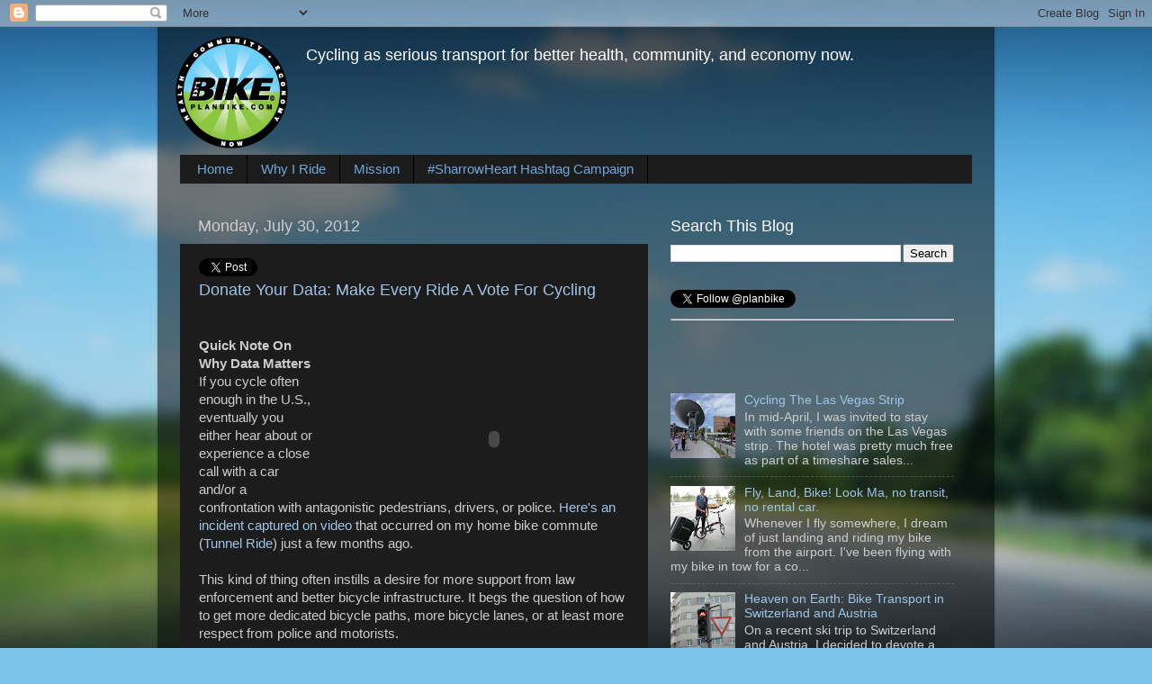

--- FILE ---
content_type: text/html; charset=UTF-8
request_url: http://www.planbike.com/2012_07_30_archive.html
body_size: 23471
content:
<!DOCTYPE html>
<html class='v2' dir='ltr' lang='en'>
<head>
<link href='https://www.blogger.com/static/v1/widgets/335934321-css_bundle_v2.css' rel='stylesheet' type='text/css'/>
<meta content='width=1100' name='viewport'/>
<meta content='text/html; charset=UTF-8' http-equiv='Content-Type'/>
<meta content='blogger' name='generator'/>
<link href='http://www.planbike.com/favicon.ico' rel='icon' type='image/x-icon'/>
<link href='http://www.planbike.com/2012_07_30_archive.html' rel='canonical'/>
<link rel="alternate" type="application/atom+xml" title="planbike - Atom" href="http://www.planbike.com/feeds/posts/default" />
<link rel="alternate" type="application/rss+xml" title="planbike - RSS" href="http://www.planbike.com/feeds/posts/default?alt=rss" />
<link rel="service.post" type="application/atom+xml" title="planbike - Atom" href="https://www.blogger.com/feeds/4653508986788434516/posts/default" />
<!--Can't find substitution for tag [blog.ieCssRetrofitLinks]-->
<meta content='http://www.planbike.com/2012_07_30_archive.html' property='og:url'/>
<meta content='planbike' property='og:title'/>
<meta content='Cycling as serious transport for better health, community, and economy now.' property='og:description'/>
<title>planbike: Jul 30, 2012</title>
<style id='page-skin-1' type='text/css'><!--
/*-----------------------------------------------
Blogger Template Style
Name:     Picture Window
Designer: Josh Peterson
URL:      www.noaesthetic.com
----------------------------------------------- */
/* Variable definitions
====================
<Variable name="keycolor" description="Main Color" type="color" default="#1a222a"/>
<Variable name="body.background" description="Body Background" type="background"
color="#336699" default="#111111 url(//themes.googleusercontent.com/image?id=1OACCYOE0-eoTRTfsBuX1NMN9nz599ufI1Jh0CggPFA_sK80AGkIr8pLtYRpNUKPmwtEa) repeat-x fixed top center"/>
<Group description="Page Text" selector="body">
<Variable name="body.font" description="Font" type="font"
default="normal normal 15px Arial, Tahoma, Helvetica, FreeSans, sans-serif"/>
<Variable name="body.text.color" description="Text Color" type="color" default="#333333"/>
</Group>
<Group description="Backgrounds" selector=".body-fauxcolumns-outer">
<Variable name="body.background.color" description="Outer Background" type="color" default="#296695"/>
<Variable name="header.background.color" description="Header Background" type="color" default="transparent"/>
<Variable name="post.background.color" description="Post Background" type="color" default="#ffffff"/>
</Group>
<Group description="Links" selector=".main-outer">
<Variable name="link.color" description="Link Color" type="color" default="#336699"/>
<Variable name="link.visited.color" description="Visited Color" type="color" default="#6699cc"/>
<Variable name="link.hover.color" description="Hover Color" type="color" default="#33aaff"/>
</Group>
<Group description="Blog Title" selector=".header h1">
<Variable name="header.font" description="Title Font" type="font"
default="normal normal 36px Arial, Tahoma, Helvetica, FreeSans, sans-serif"/>
<Variable name="header.text.color" description="Text Color" type="color" default="#ffffff" />
</Group>
<Group description="Tabs Text" selector=".tabs-inner .widget li a">
<Variable name="tabs.font" description="Font" type="font"
default="normal normal 15px Arial, Tahoma, Helvetica, FreeSans, sans-serif"/>
<Variable name="tabs.text.color" description="Text Color" type="color" default="#ffffff"/>
<Variable name="tabs.selected.text.color" description="Selected Color" type="color" default="#9fc5e8"/>
</Group>
<Group description="Tabs Background" selector=".tabs-outer .PageList">
<Variable name="tabs.background.color" description="Background Color" type="color" default="transparent"/>
<Variable name="tabs.selected.background.color" description="Selected Color" type="color" default="transparent"/>
<Variable name="tabs.separator.color" description="Separator Color" type="color" default="transparent"/>
</Group>
<Group description="Post Title" selector="h3.post-title, .comments h4">
<Variable name="post.title.font" description="Title Font" type="font"
default="normal normal 18px Arial, Tahoma, Helvetica, FreeSans, sans-serif"/>
</Group>
<Group description="Date Header" selector=".date-header">
<Variable name="date.header.color" description="Text Color" type="color" default="#cccccc"/>
</Group>
<Group description="Post" selector=".post">
<Variable name="post.footer.text.color" description="Footer Text Color" type="color" default="#999999"/>
<Variable name="post.border.color" description="Border Color" type="color" default="#dddddd"/>
</Group>
<Group description="Gadgets" selector="h2">
<Variable name="widget.title.font" description="Title Font" type="font"
default="bold normal 13px Arial, Tahoma, Helvetica, FreeSans, sans-serif"/>
<Variable name="widget.title.text.color" description="Title Color" type="color" default="#888888"/>
</Group>
<Group description="Footer" selector=".footer-outer">
<Variable name="footer.text.color" description="Text Color" type="color" default="#cccccc"/>
<Variable name="footer.widget.title.text.color" description="Gadget Title Color" type="color" default="#aaaaaa"/>
</Group>
<Group description="Footer Links" selector=".footer-outer">
<Variable name="footer.link.color" description="Link Color" type="color" default="#99ccee"/>
<Variable name="footer.link.visited.color" description="Visited Color" type="color" default="#77aaee"/>
<Variable name="footer.link.hover.color" description="Hover Color" type="color" default="#33aaff"/>
</Group>
<Variable name="content.margin" description="Content Margin Top" type="length" default="20px"/>
<Variable name="content.padding" description="Content Padding" type="length" default="0"/>
<Variable name="content.background" description="Content Background" type="background"
default="transparent none repeat scroll top left"/>
<Variable name="content.border.radius" description="Content Border Radius" type="length" default="0"/>
<Variable name="content.shadow.spread" description="Content Shadow Spread" type="length" default="0"/>
<Variable name="header.padding" description="Header Padding" type="length" default="0"/>
<Variable name="header.background.gradient" description="Header Gradient" type="url"
default="none"/>
<Variable name="header.border.radius" description="Header Border Radius" type="length" default="0"/>
<Variable name="main.border.radius.top" description="Main Border Radius" type="length" default="20px"/>
<Variable name="footer.border.radius.top" description="Footer Border Radius Top" type="length" default="0"/>
<Variable name="footer.border.radius.bottom" description="Footer Border Radius Bottom" type="length" default="20px"/>
<Variable name="region.shadow.spread" description="Main and Footer Shadow Spread" type="length" default="3px"/>
<Variable name="region.shadow.offset" description="Main and Footer Shadow Offset" type="length" default="1px"/>
<Variable name="tabs.background.gradient" description="Tab Background Gradient" type="url" default="none"/>
<Variable name="tab.selected.background.gradient" description="Selected Tab Background" type="url"
default="url(//www.blogblog.com/1kt/transparent/white80.png)"/>
<Variable name="tab.background" description="Tab Background" type="background"
default="transparent url(//www.blogblog.com/1kt/transparent/black50.png) repeat scroll top left"/>
<Variable name="tab.border.radius" description="Tab Border Radius" type="length" default="10px" />
<Variable name="tab.first.border.radius" description="First Tab Border Radius" type="length" default="10px" />
<Variable name="tabs.border.radius" description="Tabs Border Radius" type="length" default="0" />
<Variable name="tabs.spacing" description="Tab Spacing" type="length" default=".25em"/>
<Variable name="tabs.margin.bottom" description="Tab Margin Bottom" type="length" default="0"/>
<Variable name="tabs.margin.sides" description="Tab Margin Sides" type="length" default="20px"/>
<Variable name="main.background" description="Main Background" type="background"
default="transparent url(//www.blogblog.com/1kt/transparent/white80.png) repeat scroll top left"/>
<Variable name="main.padding.sides" description="Main Padding Sides" type="length" default="20px"/>
<Variable name="footer.background" description="Footer Background" type="background"
default="transparent url(//www.blogblog.com/1kt/transparent/black50.png) repeat scroll top left"/>
<Variable name="post.margin.sides" description="Post Margin Sides" type="length" default="-20px"/>
<Variable name="post.border.radius" description="Post Border Radius" type="length" default="5px"/>
<Variable name="widget.title.text.transform" description="Widget Title Text Transform" type="string" default="uppercase"/>
<Variable name="mobile.background.overlay" description="Mobile Background Overlay" type="string"
default="transparent none repeat scroll top left"/>
<Variable name="startSide" description="Side where text starts in blog language" type="automatic" default="left"/>
<Variable name="endSide" description="Side where text ends in blog language" type="automatic" default="right"/>
*/
/* Content
----------------------------------------------- */
body, .body-fauxcolumn-outer {
font: normal normal 15px Arial, Tahoma, Helvetica, FreeSans, sans-serif;
color: #cccccc;
background: #7cc4ea url(http://themes.googleusercontent.com/image?id=1OACCYOE0-eoTRTfsBuX1NMN9nz599ufI1Jh0CggPFA_sK80AGkIr8pLtYRpNUKPmwtEa) no-repeat fixed top center /* Credit: Josh Peterson */;
}
html body .region-inner {
min-width: 0;
max-width: 100%;
width: auto;
}
.content-outer {
font-size: 90%;
}
a:link {
text-decoration:none;
color: #9fc5e8;
}
a:visited {
text-decoration:none;
color: #6fa8dc;
}
a:hover {
text-decoration:underline;
color: #93c47d;
}
.content-outer {
background: transparent url(http://www.blogblog.com/1kt/transparent/black50.png) repeat scroll top left;
-moz-border-radius: 0;
-webkit-border-radius: 0;
-goog-ms-border-radius: 0;
border-radius: 0;
-moz-box-shadow: 0 0 3px rgba(0, 0, 0, .15);
-webkit-box-shadow: 0 0 3px rgba(0, 0, 0, .15);
-goog-ms-box-shadow: 0 0 3px rgba(0, 0, 0, .15);
box-shadow: 0 0 3px rgba(0, 0, 0, .15);
margin: 0 auto;
}
.content-inner {
padding: 10px;
}
/* Header
----------------------------------------------- */
.header-outer {
background: transparent none repeat-x scroll top left;
_background-image: none;
color: #ffffff;
-moz-border-radius: 0;
-webkit-border-radius: 0;
-goog-ms-border-radius: 0;
border-radius: 0;
}
.Header img, .Header #header-inner {
-moz-border-radius: 0;
-webkit-border-radius: 0;
-goog-ms-border-radius: 0;
border-radius: 0;
}
.header-inner .Header .titlewrapper,
.header-inner .Header .descriptionwrapper {
padding-left: 30px;
padding-right: 30px;
}
.Header h1 {
font: normal normal 48px Arial, Tahoma, Helvetica, FreeSans, sans-serif;
text-shadow: 1px 1px 3px rgba(0, 0, 0, 0.3);
}
.Header h1 a {
color: #ffffff;
}
.Header .description {
font-size: 130%;
}
/* Tabs
----------------------------------------------- */
.tabs-inner {
margin: .5em 15px 1em;
padding: 0;
}
.tabs-inner .section {
margin: 0;
}
.tabs-inner .widget ul {
padding: 0;
background: #1c1c1c none repeat scroll bottom;
-moz-border-radius: 0;
-webkit-border-radius: 0;
-goog-ms-border-radius: 0;
border-radius: 0;
}
.tabs-inner .widget li {
border: none;
}
.tabs-inner .widget li a {
display: inline-block;
padding: .5em 1em;
margin-right: 0;
color: #6fa8dc;
font: normal normal 15px Arial, Tahoma, Helvetica, FreeSans, sans-serif;
-moz-border-radius: 0 0 0 0;
-webkit-border-top-left-radius: 0;
-webkit-border-top-right-radius: 0;
-goog-ms-border-radius: 0 0 0 0;
border-radius: 0 0 0 0;
background: transparent none no-repeat scroll top left;
border-right: 1px solid #000000;
}
.tabs-inner .widget li:first-child a {
padding-left: 1.25em;
-moz-border-radius-topleft: 0;
-moz-border-radius-bottomleft: 0;
-webkit-border-top-left-radius: 0;
-webkit-border-bottom-left-radius: 0;
-goog-ms-border-top-left-radius: 0;
-goog-ms-border-bottom-left-radius: 0;
border-top-left-radius: 0;
border-bottom-left-radius: 0;
}
.tabs-inner .widget li.selected a,
.tabs-inner .widget li a:hover {
position: relative;
z-index: 1;
background: #3d85c6 none repeat scroll bottom;
color: #ffffff;
-moz-box-shadow: 0 0 0 rgba(0, 0, 0, .15);
-webkit-box-shadow: 0 0 0 rgba(0, 0, 0, .15);
-goog-ms-box-shadow: 0 0 0 rgba(0, 0, 0, .15);
box-shadow: 0 0 0 rgba(0, 0, 0, .15);
}
/* Headings
----------------------------------------------- */
h2 {
font: normal normal 18px Arial, Tahoma, Helvetica, FreeSans, sans-serif;
text-transform: none;
color: #ffffff;
margin: .5em 0;
}
/* Main
----------------------------------------------- */
.main-outer {
background: transparent none repeat scroll top center;
-moz-border-radius: 0 0 0 0;
-webkit-border-top-left-radius: 0;
-webkit-border-top-right-radius: 0;
-webkit-border-bottom-left-radius: 0;
-webkit-border-bottom-right-radius: 0;
-goog-ms-border-radius: 0 0 0 0;
border-radius: 0 0 0 0;
-moz-box-shadow: 0 0 0 rgba(0, 0, 0, .15);
-webkit-box-shadow: 0 0 0 rgba(0, 0, 0, .15);
-goog-ms-box-shadow: 0 0 0 rgba(0, 0, 0, .15);
box-shadow: 0 0 0 rgba(0, 0, 0, .15);
}
.main-inner {
padding: 15px 20px 20px;
}
.main-inner .column-center-inner {
padding: 0 0;
}
.main-inner .column-left-inner {
padding-left: 0;
}
.main-inner .column-right-inner {
padding-right: 0;
}
/* Posts
----------------------------------------------- */
h3.post-title {
margin: 0;
font: normal normal 18px Arial, Tahoma, Helvetica, FreeSans, sans-serif;
}
.comments h4 {
margin: 1em 0 0;
font: normal normal 18px Arial, Tahoma, Helvetica, FreeSans, sans-serif;
}
.date-header span {
color: #cccccc;
}
.post-outer {
background-color: #1c1c1c;
border: solid 1px transparent;
-moz-border-radius: 0;
-webkit-border-radius: 0;
border-radius: 0;
-goog-ms-border-radius: 0;
padding: 15px 20px;
margin: 0 -20px 20px;
}
.post-body {
line-height: 1.4;
font-size: 110%;
position: relative;
}
.post-header {
margin: 0 0 1.5em;
color: #999999;
line-height: 1.6;
}
.post-footer {
margin: .5em 0 0;
color: #999999;
line-height: 1.6;
}
#blog-pager {
font-size: 140%
}
#comments .comment-author {
padding-top: 1.5em;
border-top: dashed 1px #ccc;
border-top: dashed 1px rgba(128, 128, 128, .5);
background-position: 0 1.5em;
}
#comments .comment-author:first-child {
padding-top: 0;
border-top: none;
}
.avatar-image-container {
margin: .2em 0 0;
}
/* Comments
----------------------------------------------- */
.comments .comments-content .icon.blog-author {
background-repeat: no-repeat;
background-image: url([data-uri]);
}
.comments .comments-content .loadmore a {
border-top: 1px solid #93c47d;
border-bottom: 1px solid #93c47d;
}
.comments .continue {
border-top: 2px solid #93c47d;
}
/* Widgets
----------------------------------------------- */
.widget ul, .widget #ArchiveList ul.flat {
padding: 0;
list-style: none;
}
.widget ul li, .widget #ArchiveList ul.flat li {
border-top: dashed 1px #ccc;
border-top: dashed 1px rgba(128, 128, 128, .5);
}
.widget ul li:first-child, .widget #ArchiveList ul.flat li:first-child {
border-top: none;
}
.widget .post-body ul {
list-style: disc;
}
.widget .post-body ul li {
border: none;
}
/* Footer
----------------------------------------------- */
.footer-outer {
color:#cccccc;
background: transparent none repeat scroll top center;
-moz-border-radius: 0 0 0 0;
-webkit-border-top-left-radius: 0;
-webkit-border-top-right-radius: 0;
-webkit-border-bottom-left-radius: 0;
-webkit-border-bottom-right-radius: 0;
-goog-ms-border-radius: 0 0 0 0;
border-radius: 0 0 0 0;
-moz-box-shadow: 0 0 0 rgba(0, 0, 0, .15);
-webkit-box-shadow: 0 0 0 rgba(0, 0, 0, .15);
-goog-ms-box-shadow: 0 0 0 rgba(0, 0, 0, .15);
box-shadow: 0 0 0 rgba(0, 0, 0, .15);
}
.footer-inner {
padding: 10px 20px 20px;
}
.footer-outer a {
color: #ff9900;
}
.footer-outer a:visited {
color: #dd7700;
}
.footer-outer a:hover {
color: #ffaa00;
}
.footer-outer .widget h2 {
color: #ffffff;
}
/* Mobile
----------------------------------------------- */
html body.mobile {
height: auto;
}
html body.mobile {
min-height: 480px;
background-size: 100% auto;
}
.mobile .body-fauxcolumn-outer {
background: transparent none repeat scroll top left;
}
html .mobile .mobile-date-outer, html .mobile .blog-pager {
border-bottom: none;
background: transparent none repeat scroll top center;
margin-bottom: 10px;
}
.mobile .date-outer {
background: transparent none repeat scroll top center;
}
.mobile .header-outer, .mobile .main-outer,
.mobile .post-outer, .mobile .footer-outer {
-moz-border-radius: 0;
-webkit-border-radius: 0;
-goog-ms-border-radius: 0;
border-radius: 0;
}
.mobile .content-outer,
.mobile .main-outer,
.mobile .post-outer {
background: inherit;
border: none;
}
.mobile .content-outer {
font-size: 100%;
}
.mobile-link-button {
background-color: #9fc5e8;
}
.mobile-link-button a:link, .mobile-link-button a:visited {
color: #1c1c1c;
}
.mobile-index-contents {
color: #cccccc;
}
.mobile .tabs-inner .PageList .widget-content {
background: #3d85c6 none repeat scroll bottom;
color: #ffffff;
}
.mobile .tabs-inner .PageList .widget-content .pagelist-arrow {
border-left: 1px solid #000000;
}

--></style>
<style id='template-skin-1' type='text/css'><!--
body {
min-width: 930px;
}
.content-outer, .content-fauxcolumn-outer, .region-inner {
min-width: 930px;
max-width: 930px;
_width: 930px;
}
.main-inner .columns {
padding-left: 0px;
padding-right: 360px;
}
.main-inner .fauxcolumn-center-outer {
left: 0px;
right: 360px;
/* IE6 does not respect left and right together */
_width: expression(this.parentNode.offsetWidth -
parseInt("0px") -
parseInt("360px") + 'px');
}
.main-inner .fauxcolumn-left-outer {
width: 0px;
}
.main-inner .fauxcolumn-right-outer {
width: 360px;
}
.main-inner .column-left-outer {
width: 0px;
right: 100%;
margin-left: -0px;
}
.main-inner .column-right-outer {
width: 360px;
margin-right: -360px;
}
#layout {
min-width: 0;
}
#layout .content-outer {
min-width: 0;
width: 800px;
}
#layout .region-inner {
min-width: 0;
width: auto;
}
body#layout div.add_widget {
padding: 8px;
}
body#layout div.add_widget a {
margin-left: 32px;
}
--></style>
<style>
    body {background-image:url(http\:\/\/themes.googleusercontent.com\/image?id=1OACCYOE0-eoTRTfsBuX1NMN9nz599ufI1Jh0CggPFA_sK80AGkIr8pLtYRpNUKPmwtEa);}
    
@media (max-width: 200px) { body {background-image:url(http\:\/\/themes.googleusercontent.com\/image?id=1OACCYOE0-eoTRTfsBuX1NMN9nz599ufI1Jh0CggPFA_sK80AGkIr8pLtYRpNUKPmwtEa&options=w200);}}
@media (max-width: 400px) and (min-width: 201px) { body {background-image:url(http\:\/\/themes.googleusercontent.com\/image?id=1OACCYOE0-eoTRTfsBuX1NMN9nz599ufI1Jh0CggPFA_sK80AGkIr8pLtYRpNUKPmwtEa&options=w400);}}
@media (max-width: 800px) and (min-width: 401px) { body {background-image:url(http\:\/\/themes.googleusercontent.com\/image?id=1OACCYOE0-eoTRTfsBuX1NMN9nz599ufI1Jh0CggPFA_sK80AGkIr8pLtYRpNUKPmwtEa&options=w800);}}
@media (max-width: 1200px) and (min-width: 801px) { body {background-image:url(http\:\/\/themes.googleusercontent.com\/image?id=1OACCYOE0-eoTRTfsBuX1NMN9nz599ufI1Jh0CggPFA_sK80AGkIr8pLtYRpNUKPmwtEa&options=w1200);}}
/* Last tag covers anything over one higher than the previous max-size cap. */
@media (min-width: 1201px) { body {background-image:url(http\:\/\/themes.googleusercontent.com\/image?id=1OACCYOE0-eoTRTfsBuX1NMN9nz599ufI1Jh0CggPFA_sK80AGkIr8pLtYRpNUKPmwtEa&options=w1600);}}
  </style>
<link href='https://www.blogger.com/dyn-css/authorization.css?targetBlogID=4653508986788434516&amp;zx=298fb15d-c18c-4db9-bc25-e7bcd17502a2' media='none' onload='if(media!=&#39;all&#39;)media=&#39;all&#39;' rel='stylesheet'/><noscript><link href='https://www.blogger.com/dyn-css/authorization.css?targetBlogID=4653508986788434516&amp;zx=298fb15d-c18c-4db9-bc25-e7bcd17502a2' rel='stylesheet'/></noscript>
<meta name='google-adsense-platform-account' content='ca-host-pub-1556223355139109'/>
<meta name='google-adsense-platform-domain' content='blogspot.com'/>

<!-- data-ad-client=ca-pub-2701733218774645 -->

</head>
<body class='loading'>
<div class='navbar section' id='navbar' name='Navbar'><div class='widget Navbar' data-version='1' id='Navbar1'><script type="text/javascript">
    function setAttributeOnload(object, attribute, val) {
      if(window.addEventListener) {
        window.addEventListener('load',
          function(){ object[attribute] = val; }, false);
      } else {
        window.attachEvent('onload', function(){ object[attribute] = val; });
      }
    }
  </script>
<div id="navbar-iframe-container"></div>
<script type="text/javascript" src="https://apis.google.com/js/platform.js"></script>
<script type="text/javascript">
      gapi.load("gapi.iframes:gapi.iframes.style.bubble", function() {
        if (gapi.iframes && gapi.iframes.getContext) {
          gapi.iframes.getContext().openChild({
              url: 'https://www.blogger.com/navbar/4653508986788434516?origin\x3dhttp://www.planbike.com',
              where: document.getElementById("navbar-iframe-container"),
              id: "navbar-iframe"
          });
        }
      });
    </script><script type="text/javascript">
(function() {
var script = document.createElement('script');
script.type = 'text/javascript';
script.src = '//pagead2.googlesyndication.com/pagead/js/google_top_exp.js';
var head = document.getElementsByTagName('head')[0];
if (head) {
head.appendChild(script);
}})();
</script>
</div></div>
<div class='body-fauxcolumns'>
<div class='fauxcolumn-outer body-fauxcolumn-outer'>
<div class='cap-top'>
<div class='cap-left'></div>
<div class='cap-right'></div>
</div>
<div class='fauxborder-left'>
<div class='fauxborder-right'></div>
<div class='fauxcolumn-inner'>
</div>
</div>
<div class='cap-bottom'>
<div class='cap-left'></div>
<div class='cap-right'></div>
</div>
</div>
</div>
<div class='content'>
<div class='content-fauxcolumns'>
<div class='fauxcolumn-outer content-fauxcolumn-outer'>
<div class='cap-top'>
<div class='cap-left'></div>
<div class='cap-right'></div>
</div>
<div class='fauxborder-left'>
<div class='fauxborder-right'></div>
<div class='fauxcolumn-inner'>
</div>
</div>
<div class='cap-bottom'>
<div class='cap-left'></div>
<div class='cap-right'></div>
</div>
</div>
</div>
<div class='content-outer'>
<div class='content-cap-top cap-top'>
<div class='cap-left'></div>
<div class='cap-right'></div>
</div>
<div class='fauxborder-left content-fauxborder-left'>
<div class='fauxborder-right content-fauxborder-right'></div>
<div class='content-inner'>
<header>
<div class='header-outer'>
<div class='header-cap-top cap-top'>
<div class='cap-left'></div>
<div class='cap-right'></div>
</div>
<div class='fauxborder-left header-fauxborder-left'>
<div class='fauxborder-right header-fauxborder-right'></div>
<div class='region-inner header-inner'>
<div class='header section' id='header' name='Header'><div class='widget Header' data-version='1' id='Header1'>
<div id='header-inner'>
<a href='http://www.planbike.com/' style='display: block'>
<img alt='planbike' height='125' id='Header1_headerimg' src='https://blogger.googleusercontent.com/img/b/R29vZ2xl/AVvXsEhUFUYTTqoaXCNd0tiHh5I2wNBW0381VyxvnRhyxqYH3R2hv7q1UGlwhb-A5USa6cV5y0pwgw7YnXuNqyifcCwx_Ll2cOQtVfHW7WdIDJhJlJ5zNWEmuS_qc53ib7bujFJgiX9RxVRBJrZm/s910/planbike.support.NOW.20120518.125.png' style='float:left;margin-left:10px;margin-right:20px;display: block' width='125'/>
</a>
<div class='descriptionwrapper'>
<p class='description'><span>Cycling as serious transport for better health, community, and economy now.</span></p>
</div>
</div>
</div></div>
</div>
</div>
<div class='header-cap-bottom cap-bottom'>
<div class='cap-left'></div>
<div class='cap-right'></div>
</div>
</div>
</header>
<div class='tabs-outer'>
<div class='tabs-cap-top cap-top'>
<div class='cap-left'></div>
<div class='cap-right'></div>
</div>
<div class='fauxborder-left tabs-fauxborder-left'>
<div class='fauxborder-right tabs-fauxborder-right'></div>
<div class='region-inner tabs-inner'>
<div class='tabs section' id='crosscol' name='Cross-Column'><div class='widget PageList' data-version='1' id='PageList1'>
<h2>Pages</h2>
<div class='widget-content'>
<ul>
<li>
<a href='http://www.planbike.com/'>Home</a>
</li>
<li>
<a href='http://www.planbike.com/2011/05/why-i-ride.html'>Why I Ride</a>
</li>
<li>
<a href='http://www.planbike.com/p/mission.html'>Mission</a>
</li>
<li>
<a href='http://www.planbike.com/p/sharrowheart.html'>#SharrowHeart Hashtag Campaign</a>
</li>
</ul>
<div class='clear'></div>
</div>
</div></div>
<div class='tabs no-items section' id='crosscol-overflow' name='Cross-Column 2'></div>
</div>
</div>
<div class='tabs-cap-bottom cap-bottom'>
<div class='cap-left'></div>
<div class='cap-right'></div>
</div>
</div>
<div class='main-outer'>
<div class='main-cap-top cap-top'>
<div class='cap-left'></div>
<div class='cap-right'></div>
</div>
<div class='fauxborder-left main-fauxborder-left'>
<div class='fauxborder-right main-fauxborder-right'></div>
<div class='region-inner main-inner'>
<div class='columns fauxcolumns'>
<div class='fauxcolumn-outer fauxcolumn-center-outer'>
<div class='cap-top'>
<div class='cap-left'></div>
<div class='cap-right'></div>
</div>
<div class='fauxborder-left'>
<div class='fauxborder-right'></div>
<div class='fauxcolumn-inner'>
</div>
</div>
<div class='cap-bottom'>
<div class='cap-left'></div>
<div class='cap-right'></div>
</div>
</div>
<div class='fauxcolumn-outer fauxcolumn-left-outer'>
<div class='cap-top'>
<div class='cap-left'></div>
<div class='cap-right'></div>
</div>
<div class='fauxborder-left'>
<div class='fauxborder-right'></div>
<div class='fauxcolumn-inner'>
</div>
</div>
<div class='cap-bottom'>
<div class='cap-left'></div>
<div class='cap-right'></div>
</div>
</div>
<div class='fauxcolumn-outer fauxcolumn-right-outer'>
<div class='cap-top'>
<div class='cap-left'></div>
<div class='cap-right'></div>
</div>
<div class='fauxborder-left'>
<div class='fauxborder-right'></div>
<div class='fauxcolumn-inner'>
</div>
</div>
<div class='cap-bottom'>
<div class='cap-left'></div>
<div class='cap-right'></div>
</div>
</div>
<!-- corrects IE6 width calculation -->
<div class='columns-inner'>
<div class='column-center-outer'>
<div class='column-center-inner'>
<div class='main section' id='main' name='Main'><div class='widget Blog' data-version='1' id='Blog1'>
<div class='blog-posts hfeed'>

          <div class="date-outer">
        
<h2 class='date-header'><span>Monday, July 30, 2012</span></h2>

          <div class="date-posts">
        
<div class='post-outer'>
<a class='twitter-share-button' data-count='horizontal' data-via='planbike' href='http://twitter.com/share'>Tweet</a><script src='http://platform.twitter.com/widgets.js' type='text/javascript'></script>
<div style='float:right'>
<div id='fb-root'></div><script src='http://connect.facebook.net/en_US/all.js#xfbml=1'></script><fb:like font='' href='' layout='button_count' send='true' show_faces='false' width='450'></fb:like>
</div>
<div class='post hentry'>
<a name='2295846778395454325'></a>
<h3 class='post-title entry-title'>
<a href='http://www.planbike.com/2012/07/donate-your-data-make-every-ride-vote_30.html'>Donate Your Data: Make Every Ride A Vote For Cycling</a>
</h3>
<div class='post-header'>
<div class='post-header-line-1'></div>
</div>
<div class='post-body entry-content' id='post-body-2295846778395454325'>
<div dir="ltr" style="text-align: left;" trbidi="on">
<object height="200" id="otvPlayer" style="float: right;" width="350"><param name="movie" value="http://cdn.abclocal.go.com/static/flash/embeddedPlayer/swf/otvEmLoader.swf?version=fw1000&station=&section=&mediaId=8639977&parentId=8639978&cdnRoot=http://cdn.abclocal.go.com&webRoot=http://abclocal.go.com&configPath=/util/&site=" ></param>
<param name="allowScriptAccess" value="always"></param>
<param name="allowNetworking" value="all"></param>
<param name="allowFullScreen" value="true"></param>
<embed id="otvPlayer" width="400" height="268" type="application/x-shockwave-flash" allowscriptaccess="always" allownetworking="all" allowfullscreen="true" src="http://cdn.abclocal.go.com/static/flash/embeddedPlayer/swf/otvEmLoader.swf?version=fw1000&station=&section=&mediaId=8639977&parentId=8639978&cdnRoot=http://cdn.abclocal.go.com&webRoot=http://abclocal.go.com&configPath=/util/&site="></embed></object>

<br />
<div clear="all">
<b>Quick Note On Why Data Matters</b><br />
If you cycle often enough in the U.S., eventually you either hear about or experience a close call with a car and/or a confrontation with antagonistic pedestrians, drivers, or police.&nbsp;<a href="http://abclocal.go.com/kgo/story?section=news/local/east_bay&amp;id=8639978" target="_blank">Here's an incident captured on video</a>&nbsp;that occurred on my home bike commute (<a href="http://app.strava.com/segments/285779" target="_blank">Tunnel Ride</a>) just a few months ago.<br />
<br />
This kind of thing often instills a desire for more support from law enforcement and better bicycle infrastructure. It begs the question of how to get more dedicated bicycle paths, more bicycle lanes, or at least more respect from police and motorists.<br />
<br />
<!--
<div center="" class="separator" style="clear: both; float: right;" text-align:="">
<img src="//img2.blogblog.com/img/video_object.png" style="background-color: #b2b2b2; background-image: url(http://3.gvt0.com/vi/h3LatOGCWVc/0.jpg); background-position: center; background-repeat: no-repeat; height: 160px; width: 240px; " class="BLOGGER-object-element tr_noresize tr_placeholder" id="BLOGGER_object_0" data-original-id="BLOGGER_object_0" /></div>
-->
<b>It Takes More Than Good Intentions</b><br />
<div>
<table style="float: right; font-size: 11px; margin-left: 10px; width: 200px;">
<tbody>
<tr>
<td><b>UPDATE: 2014/06: </b>Looks like some municipalities have the same idea and have created a market for the data. That should spur easier data collection and better data mining:&nbsp;<a href="http://www.wired.com/2014/06/strava-sells-cycling-data/">Strava&#8217;s Cycling App Is Helping Cities Build Better Bike Lanes</a>. Two years since this post. So glad to see this catching on.<br />
<b><br /></b>
<b>UPDATE 2012/08/08: &nbsp;</b>Portland, OR has installed their first automated bike counter. According to <a href="http://bikeportland.org/2012/08/08/portland-makes-bikes-count-on-the-hawthorne-bridge-75693#more-75693">BikePortland.org</a>,&nbsp;this is the first one in the U.S. However, some claim that Arlington, VA has had automated bike counters since 2009 (as shown <a href="http://www.bikearlington.com/pages/biking-in-arlington/counting-bikes-to-plan-for-bikes/">here</a>).<br />
<b><br /></b>
<b>UPDATE 2012/07/30:&nbsp;</b>Since posting this, I noticed a number of programs that leverage smartphones for cyclists.&nbsp;<span style="text-align: left;">Cool stuff but it begs two big questions two consider when donating your bike data:</span><br />
<ul>
<li><span style="text-align: left;">Do they make it easy to query all the data you provide to them? In other words, do they share what you give them so you or some other organization can use it?</span></li>
<li><span style="text-align: left;">Do they support all the major smartphones (e.g. Android and iPhone)? In other words, are they leaving out half the bike population because they don't have all the software support?</span></li>
</ul>
General GPS sharing sites have resolved both these issues:<br />
<ul>
<li><a href="http://www.mapmyride.com/developer/" style="text-align: left;">Mapymyride.com</a><span style="text-align: left;">&nbsp;</span><span style="text-align: left;">shares data but makes you join their "partner program" first.</span></li>
<li><span style="text-align: left;"><a href="http://strava.com/">strava.com</a> shares data through their REST API ( i.e. a set of simple web addresses that spew data). You can see charts generated from strava data below.</span></li>
</ul>
By contrast, these incentive/mile sites, don't have these issues resolved because their focus is on their drive, not long-term data sharing. Ideally, we want incentives for reporting data but we also want to keep this data handy for advocacy:<br />
<ul>
<li><a href="http://2milechallenge.com/" target="_blank">http://2milechallenge.com/</a>&nbsp;shares data by request but has no facility for doing so.</li>
<li><a href="http://www.endomondo.com/campaign/national/">http://www.endomondo.com/campaign/national/</a><br />shares data on "retail" level. You can download your own data but it is not yet possible to query what others are doing.&nbsp;</li>
</ul>
<br /></td></tr>
</tbody></table>
</div>
Unfortunately, what quickly becomes apparent when you try to advocate for those things is that your interests must compete with the interests of all the non-cyclists or anti-cyclists out there, and that competition is stiff. "Think we need more bike lanes for all the new cyclists on the road?", those competitors will say, "Prove it."
<br />
<div>
<br />
Even when representatives are sold on the idea in general, figuring out where and how to design a new bicycle plan or legislation is still a tough question to answer without a lot of data.</div>
<div>
<br />
<b>Data: An Essential Tool For Advocacy</b></div>
<div>
For these reasons and more, advocates are desperate for good data on cycling activity. Many schedule regular "bike counts" where they literally sit on street corners and tally the number of riders that go by.</div>
<div>
<br />
<b>Monitoring: An Essential Tool for Data</b></div>
<div>
Of course, there are hi-tech ways to automate this. Some cities, mostly outside the U.S., have invested in video monitoring systems that use sophisticated software to distinguish what types of vehicles go by: essentially, fixed data recorders scattered around a given city.<br />
<br />
<div class="separator" style="clear: both; text-align: center;">
<iframe allowfullscreen="allowfullscreen" frameborder="0" height="160" mozallowfullscreen="mozallowfullscreen" src="https://www.youtube.com/embed/DQef7nFKvo4?feature=player_embedded" webkitallowfullscreen="webkitallowfullscreen" width="240"></iframe></div>
<b>The Problems With Monitoring Systems</b><br />
However, these are very costly, not trivial to install, and can present privacy concerns. That's not exactly a slam dunk to cash-strapped car-loving municipalities in the states. &nbsp;New systems like&nbsp;<a href="http://www.youtube.com/watch?v=DQef7nFKvo4">BitCarrier</a>&nbsp;attempt to sidestep the cost and privacy issues but they still involve a significant commitment to install and run. All this can make the monitoring system itself a political decision and, thus, a perpetually deferred one.&nbsp;</div>
<div>
<br />
<b>Improvise/Overcome</b></div>
<div>
<table cellpadding="0" cellspacing="0" class="tr-caption-container" style="float: right; text-align: right;"><tbody>
<tr><td style="text-align: center;"><a href="http://d26ifou2tyrp3u.cloudfront.net/assets/marketing/img-iphone-strava-82e389e18d16c1965610dd501a70a11a.png" imageanchor="1" style="clear: right; margin-bottom: 1em; margin-left: auto; margin-right: auto;"><img border="0" height="200" src="http://d26ifou2tyrp3u.cloudfront.net/assets/marketing/img-iphone-strava-82e389e18d16c1965610dd501a70a11a.png" width="100" /></a></td></tr>
<tr><td class="tr-caption" style="font-size: 13px; text-align: center;"><a href="http://app.strava.com/mobile" target="_blank">iPhone GPS App</a></td></tr>
</tbody></table>
<table align="center" cellpadding="0" cellspacing="0" class="tr-caption-container" style="float: right; margin-left: 1em; text-align: right;"><tbody>
<tr><td style="text-align: center;"><span style="margin-left: auto; margin-right: auto;"><a href="http://www.blogger.com/goog_485114252"><img border="0" height="200" src="http://d26ifou2tyrp3u.cloudfront.net/assets/marketing/img-android-strava-af3c2d041e1b0228802d55e7bfec282e.png" width="108" /></a></span></td></tr>
<tr><td class="tr-caption" style="font-size: 13px; text-align: center;"><a href="http://app.strava.com/mobile" target="_blank">Android GPS App</a></td></tr>
</tbody></table>
So what to do? The goal of this blog is to find ways to engage in and promote cycling right now regardless of what legislators are doing or failing to do. Until political will shows up to properly monitor cycling activity, people who care about cycling have to monitor themselves. However, that doesn't mean they can't enlist their own high tech solutions.&nbsp;To that end, there's a sophisticated bike monitor right under our noses, literally, that most cyclists are still not using.</div>
<div>
<br />
<b>New Tools Automate Self-Monitoring</b></div>
<div>
In recent years, sport cyclists have become addicted to recording all their rides using GPS-enabled cycling computers or&nbsp;<a href="http://app.strava.com/mobile" target="_blank">smartphones apps</a>&nbsp;that do the same thing. Not only do these devices help with navigation, they record the latitude, longitude, and altitude of all the points on the ride.&nbsp;</div>
<div>
<br /></div>
<div>
<div style="text-align: right;">
</div>
That trend has led to websites catering to these sport riders that allow them to upload the GPS data. The sites not only display a map of the ride, they graphically compare each riders path and aggregate that activity by "segment" on the website.<br />
<br />
Currently, this is most often done so wannabe racers can compare their times against other riders. However, this also provides wannabe advocates with excellent data on who is riding where and how often.<br />
<br />
<b>Bike Culture Clash</b><br />
<div class="separator" style="clear: both; text-align: center;">
<a href="https://blogger.googleusercontent.com/img/b/R29vZ2xl/AVvXsEhLK6IYx3daSWHUsWN1t6w-lZ-pLfPHlgmC5K_f24IU0JT8jHydCMTbIWrcmW_gd90qaMLEM_V9CCzcOOF1-mnYZ5G6XTKaPQkHiHwfUi-F_HvC2TekxhKJCsQjh8H5_QEc3_VipiAEClY/s1600/bikesnobnyc.tiff" imageanchor="1" style="clear: right; float: right; margin-bottom: 1em; margin-left: 1em;"><img border="0" height="160" src="https://blogger.googleusercontent.com/img/b/R29vZ2xl/AVvXsEhLK6IYx3daSWHUsWN1t6w-lZ-pLfPHlgmC5K_f24IU0JT8jHydCMTbIWrcmW_gd90qaMLEM_V9CCzcOOF1-mnYZ5G6XTKaPQkHiHwfUi-F_HvC2TekxhKJCsQjh8H5_QEc3_VipiAEClY/s320/bikesnobnyc.tiff" width="320" /></a></div>
Geeking out with all this data collection can make certain cyclist's skin crawl.&nbsp;BikeSnobNYC recently tweeted, sardonically: "Every ride on your high-end bicycle is important. Be sure to document it by means of a cycling-based social networking application." His comment got retweeted over 100 times.<br />
<br />
<b>Self-Monitor: If Not For Your Ego, Then For Advocacy</b><br />
Although it is clear why some cyclists want to distinguish themselves from those they might perceive as spandexed, "weight weenies", obsessing over ride times, cycling in general still desperately needs the data that all cyclists can provide. In fact, it is urban cycling in particular that could benefit most from adopting this practice since it is the city where so many of cycling's competing interests reside.<br />
<br />
NYC's new bike share program equips all its bikes with GPS for just such a purpose (see<a href="http://www.streetsblog.org/2012/01/12/sadik-khan-bike-share-gps-data-will-help-plan-nyc-bike-network/" target="_blank">&nbsp;this StreetsBlog article</a>&nbsp;about that). What's more, cyclists are already wearing video cameras to record accidents and infractions by motorists (see this&nbsp;<a href="http://www.nytimes.com/2012/07/21/technology/bicyclists-using-cameras-to-capture-accidents.html" target="_blank">New York Times article</a>).<br />
<br />
This video monitoring is analogous to a flight recorder on an airplane. Using a GPS to record rides simply amounts to having a data recorder as well.&nbsp;What's more, this kind of monitoring is "opt-in" whereas other systems tend &nbsp;to record you whether you want them to or not.<br />
<br />
Recording all your bike rides for speed may seem distasteful to some but letting that preclude the recording of rides for advocacy's sake seems more so.&nbsp;More ride data will result in a wealth of detail on cycling activity. With this simple act on the part of cyclists, advocates can show legislators the hardest data they've ever seen on cyclist ride patterns:</div>
<div>
<ul style="text-align: left;">
<li>ride paths</li>
<li>ride dates</li>
<li>ride times</li>
<li>number of unique riders (aka voters) on a given route in a given time.&nbsp;</li>
</ul>
Data like that is essential when justifying the existence and the placement of bicycle infrastructure and legislation.<br />
<br />
<b>There's Already A Lot Of Data Out There</b><br />
Some of this GPS data already includes urban cycling routes. Below, is but a sampling of the data found after a few minutes of searching. Imagine what kind of data will result when more cyclists and cycling advocates start recording their rides the same way.<br />
<br />
<br />
<b>Potential Bonanza For Bike Advocacy Data</b><br />
Given all the potential for cycling data and its impact, advocacy groups will hopefully adopt the practice of creating and/or identifying key segments of their roadways on these websites and encourage all riders, sport or otherwise, to record every ride they take. At the very least, doing so, would be a great supplement to official bike counts. The detail on cycling activity, if not total number of rides tallied, will increase exponentially.<br />
<br />
<div>
<b>Smartphones As Bike Computer/Monitoring Tool</b></div>
<div>
Until recently, the need for an expensive bike computer might have prevented a lot of riders from engaging in bike trip monitoring. However, most people now have GPS-enabled smartphones. Websites like&nbsp;<a href="http://app.strava.com/mobile" target="_blank">strava.com</a>&nbsp;already have&nbsp;<a href="http://app.strava.com/mobile" target="_blank">apps</a>&nbsp;that allow these smartphones to record rides and upload data just the way the GPS computers do. In fact, there's little bike computers do that a smartphone app can't anymore.<br />
<br />
Below are some sample charts generated from aggregate ride data on strava.com.</div>
<br />
<br />
<b>Data On Oakland, CA</b><br />
<table align="right" cellpadding="0" cellspacing="0" class="tr-caption-container" style="float: right; margin-left: 1em; text-align: right;"><tbody>
<tr><td style="text-align: center;"><a href="https://blogger.googleusercontent.com/img/b/R29vZ2xl/AVvXsEiKq0EKU6MKkgsKuu9jS85UdBv7FGQqYmHmuYFo-yC0fK_i4WXXMIu0RvtvRgb9hOr_2ZomlinSXhQT_zqumRPFR2f51m-OYmXyCL7GaE8ym_lcmdMzEdxffYftb6sVE-A1H67p6Cv2s4s/s1600/chart_1+%283%29.png" imageanchor="1" style="clear: right; margin-bottom: 1em; margin-left: auto; margin-right: auto;"><img border="0" height="93" src="https://blogger.googleusercontent.com/img/b/R29vZ2xl/AVvXsEiKq0EKU6MKkgsKuu9jS85UdBv7FGQqYmHmuYFo-yC0fK_i4WXXMIu0RvtvRgb9hOr_2ZomlinSXhQT_zqumRPFR2f51m-OYmXyCL7GaE8ym_lcmdMzEdxffYftb6sVE-A1H67p6Cv2s4s/s200/chart_1+%283%29.png" width="200" /></a></td></tr>
<tr><td class="tr-caption" style="font-size: 13px; text-align: center;">Rides/Day:&nbsp;Tunnel Road<br />
<span style="background-color: white;">Oakland, CA</span></td></tr>
<tr><td style="text-align: center;"><a href="https://blogger.googleusercontent.com/img/b/R29vZ2xl/AVvXsEgmj5PIApevwiwbeJOeB0tS0wAny6v0LFZ8ua2-wvODaH9eSncHg1EmKra6JTPcZgnfrjE8RZh015T6l7WSnqdP5DdEjU1ZxURF6C8vIpVgGrHfHw8aIYSjF67q0uFN_H30CLVDimQoR7H_/s1600/chart_2.png" imageanchor="1" style="margin-left: 1em; margin-right: 1em;"><img border="0" height="55" src="https://blogger.googleusercontent.com/img/b/R29vZ2xl/AVvXsEgmj5PIApevwiwbeJOeB0tS0wAny6v0LFZ8ua2-wvODaH9eSncHg1EmKra6JTPcZgnfrjE8RZh015T6l7WSnqdP5DdEjU1ZxURF6C8vIpVgGrHfHw8aIYSjF67q0uFN_H30CLVDimQoR7H_/s200/chart_2.png" width="200" /></a></td></tr>
<tr><td class="tr-caption" style="font-size: 13px; text-align: center;">Most Popular Hours<br />
Tunnel Road<br />
&nbsp;Oakland, CA</td></tr>
<tr><td><hr />
</td></tr>
<tr><td style="text-align: center;"><a href="https://blogger.googleusercontent.com/img/b/R29vZ2xl/AVvXsEidl5evfpAOn1jNhUVWHWHBwmhsSNOBrC_XXR5Qsryla4nZLi_18PoeKKb1M39VNxsq1DHhMobXU6jGEQkgtW3lIGttEL0G3i8lVtneqX2AuYcE188OmQhW0wom2a8AZr0bldCEXt0-YtU/s1600/chart_1+%285%29.png" imageanchor="1" style="clear: right; margin-bottom: 1em; margin-left: auto; margin-right: auto;"><img border="0" height="115" src="https://blogger.googleusercontent.com/img/b/R29vZ2xl/AVvXsEidl5evfpAOn1jNhUVWHWHBwmhsSNOBrC_XXR5Qsryla4nZLi_18PoeKKb1M39VNxsq1DHhMobXU6jGEQkgtW3lIGttEL0G3i8lVtneqX2AuYcE188OmQhW0wom2a8AZr0bldCEXt0-YtU/s200/chart_1+%285%29.png" width="200" /></a></td></tr>
<tr><td class="tr-caption" style="font-size: 13px; text-align: center;">Rides/Day<br />
Bike To Work Day North<br />
Chicago, IL</td></tr>
<tr><td style="text-align: center;"><a href="https://blogger.googleusercontent.com/img/b/R29vZ2xl/AVvXsEhq3dW8PKSAVzzc5tLZi5aMYMI7HqX96GWgIyK27OImguhpAcQqxfEdMbhQMpzYu1ZymPe5fg_P6WJWgg65FOcZhXPavki9VZcEQFTMGiGNVbV3ojHIKgmCKFAf7z1wbUFJBKELP-ItQhg/s1600/chart_2+%284%29.png" imageanchor="1" style="margin-left: auto; margin-right: auto;"><img border="0" height="121" src="https://blogger.googleusercontent.com/img/b/R29vZ2xl/AVvXsEhq3dW8PKSAVzzc5tLZi5aMYMI7HqX96GWgIyK27OImguhpAcQqxfEdMbhQMpzYu1ZymPe5fg_P6WJWgg65FOcZhXPavki9VZcEQFTMGiGNVbV3ojHIKgmCKFAf7z1wbUFJBKELP-ItQhg/s200/chart_2+%284%29.png" width="200" /></a></td></tr>
<tr><td class="tr-caption" style="font-size: 13px; text-align: center;">Most Popular Hours<br />
Bike To Work Day North<br />
Chicago, IL</td></tr>
<tr><td><hr />
</td></tr>
<tr><td style="text-align: center;"><a href="https://blogger.googleusercontent.com/img/b/R29vZ2xl/AVvXsEiMsKJKuqzwb3MnjMJ3bYAmgljpMGBEcv9lRzq44N-WOWDRsRZ826OQxaq-Vd16WKP4zT3dxok5Eyf0PfUjxLywZKCXxvARcVfQgEYn6aCDhWSYijngUOvfMgnB6NmNM6T09_0TVwqxBv0/s1600/chart_1+%284%29.png" imageanchor="1" style="clear: right; margin-bottom: 1em; margin-left: auto; margin-right: auto;"><img border="0" height="83" src="https://blogger.googleusercontent.com/img/b/R29vZ2xl/AVvXsEiMsKJKuqzwb3MnjMJ3bYAmgljpMGBEcv9lRzq44N-WOWDRsRZ826OQxaq-Vd16WKP4zT3dxok5Eyf0PfUjxLywZKCXxvARcVfQgEYn6aCDhWSYijngUOvfMgnB6NmNM6T09_0TVwqxBv0/s200/chart_1+%284%29.png" width="200" /></a></td></tr>
<tr><td class="tr-caption" style="font-size: 13px; text-align: center;">Rides/Day Los Feliz Corner<br />
Los Angeles, CA</td></tr>
<tr><td style="text-align: center;"><a href="https://blogger.googleusercontent.com/img/b/R29vZ2xl/AVvXsEje-GBrfM9XGB6NBvRoe-L0l5N7KJPGjEAi5SSlz_Z4JBHZoY_aWQYKklyIb9wfftLArEizgJg6RiA5uvw3QgK_6ouYnYkGtbN0sll0I1c-F5BjHdMhGoUt9MTPHf2DBof2iKA-BfPy6TU/s1600/chart_2+%282%29.png" imageanchor="1" style="clear: right; margin-bottom: 1em; margin-left: auto; margin-right: auto;"><img border="0" height="119" src="https://blogger.googleusercontent.com/img/b/R29vZ2xl/AVvXsEje-GBrfM9XGB6NBvRoe-L0l5N7KJPGjEAi5SSlz_Z4JBHZoY_aWQYKklyIb9wfftLArEizgJg6RiA5uvw3QgK_6ouYnYkGtbN0sll0I1c-F5BjHdMhGoUt9MTPHf2DBof2iKA-BfPy6TU/s200/chart_2+%282%29.png" width="200" /></a></td></tr>
<tr><td class="tr-caption" style="font-size: 13px; text-align: center;">Most Popular Hours<br />
Los Feliz Corner<br />
Los Angeles, CA</td></tr>
</tbody></table>
The first set of charts shows all the rides recorded for the "<a href="http://app.strava.com/segments/285779" target="_blank">Tunnel Road</a>" ride in the last 2 months. This is a sport ride but it is also my commute home. The first chart in the set shows rides per day with the total number of unique riders. The second tallies the most popular hours of the day. These show the course gets heavy usage by cyclists every day all day long.<br />
<br />
Given that&nbsp;<a href="http://abclocal.go.com/kgo/story?section=news/local/east_bay&amp;id=8639978" target="_blank">two cyclists were recently hit</a>&nbsp;on this course, many of us would like something done to improve safety. These charts clearly document the demand and ride patterns that will be affected.<br />
<br />
<b>Data for Chicago, IL</b><br />
The second set of charts shows all the rides recorded for the "<a href="http://app.strava.com/segments/1467815" target="_blank">Bike To Work North</a>" ride in Chicago, IL. I'm not familiar with the terrain but this is a short ride that appears to go right to downtown: not exactly a sport ride. The rider volume is not very high but that is what is so easy to fix if everyone starts getting a "data receipt" for all of their rides.<br />
<br />
<br />
<b>Data for Los Angeles, CA</b><br />
The third set of charts shows all the rides recorded for the "<a href="http://app.strava.com/segments/930675" target="_blank">Los Feliz Corner</a>" ride in Los Angeles, CA. This looks to be another urban course. This chart even shows activity over several years. The daily activity appears very low but, even so, the number of unique cyclists is not. Again, so much more could be gained for advocacy if all of LA's urban riders participate.<br />
<br />
<br />
<br />
<div>
<br />
<br />
<br />
<br /></div>
</div>
</div>
</div>
<div style='clear: both;'></div>
</div>
<div class='post-footer'>
<div class='post-footer-line post-footer-line-1'><span class='post-author vcard'>
Posted by
<span class='fn'>Unknown</span>
</span>
<span class='post-timestamp'>
at
<a class='timestamp-link' href='http://www.planbike.com/2012/07/donate-your-data-make-every-ride-vote_30.html' rel='bookmark' title='permanent link'><abbr class='published' title='2012-07-30T11:00:00-07:00'>11:00&#8239;AM</abbr></a>
</span>
<span class='post-comment-link'>
<a class='comment-link' href='http://www.planbike.com/2012/07/donate-your-data-make-every-ride-vote_30.html#comment-form' onclick=''>9
comments</a>
</span>
<span class='post-icons'>
<span class='item-action'>
<a href='https://www.blogger.com/email-post/4653508986788434516/2295846778395454325' title='Email Post'>
<img alt='' class='icon-action' height='13' src='http://img1.blogblog.com/img/icon18_email.gif' width='18'/>
</a>
</span>
<span class='item-control blog-admin pid-1593005613'>
<a href='https://www.blogger.com/post-edit.g?blogID=4653508986788434516&postID=2295846778395454325&from=pencil' title='Edit Post'>
<img alt='' class='icon-action' height='18' src='https://resources.blogblog.com/img/icon18_edit_allbkg.gif' width='18'/>
</a>
</span>
</span>
<div class='post-share-buttons goog-inline-block'>
<a class='goog-inline-block share-button sb-email' href='https://www.blogger.com/share-post.g?blogID=4653508986788434516&postID=2295846778395454325&target=email' target='_blank' title='Email This'><span class='share-button-link-text'>Email This</span></a><a class='goog-inline-block share-button sb-blog' href='https://www.blogger.com/share-post.g?blogID=4653508986788434516&postID=2295846778395454325&target=blog' onclick='window.open(this.href, "_blank", "height=270,width=475"); return false;' target='_blank' title='BlogThis!'><span class='share-button-link-text'>BlogThis!</span></a><a class='goog-inline-block share-button sb-twitter' href='https://www.blogger.com/share-post.g?blogID=4653508986788434516&postID=2295846778395454325&target=twitter' target='_blank' title='Share to X'><span class='share-button-link-text'>Share to X</span></a><a class='goog-inline-block share-button sb-facebook' href='https://www.blogger.com/share-post.g?blogID=4653508986788434516&postID=2295846778395454325&target=facebook' onclick='window.open(this.href, "_blank", "height=430,width=640"); return false;' target='_blank' title='Share to Facebook'><span class='share-button-link-text'>Share to Facebook</span></a><a class='goog-inline-block share-button sb-pinterest' href='https://www.blogger.com/share-post.g?blogID=4653508986788434516&postID=2295846778395454325&target=pinterest' target='_blank' title='Share to Pinterest'><span class='share-button-link-text'>Share to Pinterest</span></a>
</div>
<span class='post-backlinks post-comment-link'>
</span>
</div>
<div class='post-footer-line post-footer-line-2'><span class='post-labels'>
Labels:
<a href='http://www.planbike.com/search/label/advocacy' rel='tag'>advocacy</a>,
<a href='http://www.planbike.com/search/label/bay%20area' rel='tag'>bay area</a>,
<a href='http://www.planbike.com/search/label/bike%20infrastructure' rel='tag'>bike infrastructure</a>,
<a href='http://www.planbike.com/search/label/bike%20lane' rel='tag'>bike lane</a>,
<a href='http://www.planbike.com/search/label/commute' rel='tag'>commute</a>,
<a href='http://www.planbike.com/search/label/commuting' rel='tag'>commuting</a>,
<a href='http://www.planbike.com/search/label/injury' rel='tag'>injury</a>,
<a href='http://www.planbike.com/search/label/oakland' rel='tag'>oakland</a>,
<a href='http://www.planbike.com/search/label/safety' rel='tag'>safety</a>,
<a href='http://www.planbike.com/search/label/transportation' rel='tag'>transportation</a>
</span>
</div>
<div class='post-footer-line post-footer-line-3'></div>
</div>
</div>
</div>
<div class='inline-ad'>
<script type="text/javascript"><!--
google_ad_client="pub-2701733218774645";
google_ad_host="pub-1556223355139109";
google_ad_width=300;
google_ad_height=250;
google_ad_format="300x250_as";
google_ad_type="text_image";
google_ad_host_channel="0001";
google_color_border="000000";
google_color_bg="000000";
google_color_link="AADD99";
google_color_url="CCCCCC";
google_color_text="CCCCCC";
//--></script>
<script type="text/javascript"
  src="http://pagead2.googlesyndication.com/pagead/show_ads.js">
</script>
</div>

        </div></div>
      
</div>
<div class='blog-pager' id='blog-pager'>
<span id='blog-pager-newer-link'>
<a class='blog-pager-newer-link' href='http://www.planbike.com/search?updated-max=2015-03-28T08:03:00-07:00&max-results=3&reverse-paginate=true' id='Blog1_blog-pager-newer-link' title='Newer Posts'>Newer Posts</a>
</span>
<span id='blog-pager-older-link'>
<a class='blog-pager-older-link' href='http://www.planbike.com/search?updated-max=2012-07-30T11:00:00-07:00&max-results=3' id='Blog1_blog-pager-older-link' title='Older Posts'>Older Posts</a>
</span>
<a class='home-link' href='http://www.planbike.com/'>Home</a>
</div>
<div class='clear'></div>
<div class='blog-feeds'>
<div class='feed-links'>
Subscribe to:
<a class='feed-link' href='http://www.planbike.com/feeds/posts/default' target='_blank' type='application/atom+xml'>Comments (Atom)</a>
</div>
</div>
</div></div>
</div>
</div>
<div class='column-left-outer'>
<div class='column-left-inner'>
<aside>
</aside>
</div>
</div>
<div class='column-right-outer'>
<div class='column-right-inner'>
<aside>
<div class='sidebar section' id='sidebar-right-1'><div class='widget BlogSearch' data-version='1' id='BlogSearch1'>
<h2 class='title'>Search This Blog</h2>
<div class='widget-content'>
<div id='BlogSearch1_form'>
<form action='http://www.planbike.com/search' class='gsc-search-box' target='_top'>
<table cellpadding='0' cellspacing='0' class='gsc-search-box'>
<tbody>
<tr>
<td class='gsc-input'>
<input autocomplete='off' class='gsc-input' name='q' size='10' title='search' type='text' value=''/>
</td>
<td class='gsc-search-button'>
<input class='gsc-search-button' title='search' type='submit' value='Search'/>
</td>
</tr>
</tbody>
</table>
</form>
</div>
</div>
<div class='clear'></div>
</div><div class='widget HTML' data-version='1' id='HTML1'>
<div class='widget-content'>
<a href="http://twitter.com/planbike" class="twitter-follow-button" data-show-count="true">Follow @planbike</a>
<script src="http://platform.twitter.com/widgets.js" type="text/javascript"></script>
<hr/>
<iframe src="http://www.facebook.com/plugins/like.php?app_id=214833421872996&amp;href=http%3A%2F%2Fwww.facebook.com%2Fpages%2FPlanBike%2F237242117815&amp;send=false&amp;layout=standard&amp;width=300&amp;show_faces=true&amp;action=like&amp;colorscheme=dark&amp;font&amp;height=80" scrolling="no" frameborder="0" style="border:none; overflow:hidden; width:300px; height:30px;" allowtransparency="true"></iframe>
</div>
<div class='clear'></div>
</div><div class='widget PopularPosts' data-version='1' id='PopularPosts1'>
<div class='widget-content popular-posts'>
<ul>
<li>
<div class='item-content'>
<div class='item-thumbnail'>
<a href='http://www.planbike.com/2010/05/cycling-las-vegas-strip.html' target='_blank'>
<img alt='' border='0' src='https://blogger.googleusercontent.com/img/b/R29vZ2xl/AVvXsEhSIcSAkjR7yATOC24XTQHkiONRGbO37DI2TJpqp7bOMXmO8oDPSbzWl1E4OVAL8bM3TdLizPck1Ht2U_gS9MSR2NBAYk5QvbIHu840rUYGId-zLOg-1E6x276DV57qtEhH31Rpq4g-oZpU/w72-h72-p-k-no-nu/P1010101.JPG'/>
</a>
</div>
<div class='item-title'><a href='http://www.planbike.com/2010/05/cycling-las-vegas-strip.html'>Cycling The Las Vegas Strip</a></div>
<div class='item-snippet'>   In mid-April, I was invited to stay with some friends on the Las Vegas strip. The hotel was pretty much free as part of a timeshare sales...</div>
</div>
<div style='clear: both;'></div>
</li>
<li>
<div class='item-content'>
<div class='item-thumbnail'>
<a href='http://www.planbike.com/2012/05/fly-land-bike-look-ma-no-transit-no.html' target='_blank'>
<img alt='' border='0' src='https://blogger.googleusercontent.com/img/b/R29vZ2xl/AVvXsEjvaBDLmo0oK4qkk0D5x4SctCMAMtC5A-oF220G86-uLApTdePSOzxTGVcAm2_R4xouFTBHUR5FT0sJXWfiw129-tV2-IEdVwcrHg6OMA-cxmrFjeowqXpB3XFXJec28ItEjqTBIoaLICcS/w72-h72-p-k-no-nu/DSCN6536.JPG'/>
</a>
</div>
<div class='item-title'><a href='http://www.planbike.com/2012/05/fly-land-bike-look-ma-no-transit-no.html'>Fly, Land, Bike! Look Ma, no transit, no rental car.</a></div>
<div class='item-snippet'>    Whenever I fly somewhere, I dream of just landing and riding my bike from the airport. I&#39;ve been flying with my bike in tow for a co...</div>
</div>
<div style='clear: both;'></div>
</li>
<li>
<div class='item-content'>
<div class='item-thumbnail'>
<a href='http://www.planbike.com/2011/03/heaven-on-earth-bike-transport-in.html' target='_blank'>
<img alt='' border='0' src='https://blogger.googleusercontent.com/img/b/R29vZ2xl/AVvXsEi0BEPUFHC5YwJz4ujorvBqqltraLSOqnKO5_y3ZmsSUFz6zfGjXSMKUKkjJlEQGos10TQZvi35ZFfRNPN8xs-xL-pjZf5i1Cl9qweO_JSTHuwhey30DZPymCgriN3Bz0kKtoaOZIlJIiSj/w72-h72-p-k-no-nu/DSCN1942.JPG'/>
</a>
</div>
<div class='item-title'><a href='http://www.planbike.com/2011/03/heaven-on-earth-bike-transport-in.html'>Heaven on Earth: Bike Transport in Switzerland and Austria</a></div>
<div class='item-snippet'>On a recent ski trip to Switzerland and Austria, I decided to devote a little time to sampling the bike transport experiences there. I manag...</div>
</div>
<div style='clear: both;'></div>
</li>
<li>
<div class='item-content'>
<div class='item-thumbnail'>
<a href='http://www.planbike.com/2010/02/cycling-at-2010-olympic-winter-games.html' target='_blank'>
<img alt='' border='0' src='https://blogger.googleusercontent.com/img/b/R29vZ2xl/AVvXsEgQE9h6wP2SzM0QpFMfMY47Pt_-haNeQFwI4gg15Ahkbrkp6Wmy1aCT6rhwetJUu44w0GsxODCEl8QTgQd3ll7q8Sx97IK5lHDiIlJdl5nTdtk5mJWyLR9f3XQwKnz2jUSCfOjv01ajpnNu/w72-h72-p-k-no-nu/'/>
</a>
</div>
<div class='item-title'><a href='http://www.planbike.com/2010/02/cycling-at-2010-olympic-winter-games.html'>Cycling the 2010 Olympic Winter Games: Part III</a></div>
<div class='item-snippet'> See also Part I  and Part II .  On the way home from working on the alpine race courses in Whistler, B.C. for the 2010 Olympic Winter Games...</div>
</div>
<div style='clear: both;'></div>
</li>
<li>
<div class='item-content'>
<div class='item-thumbnail'>
<a href='http://www.planbike.com/2010/09/bike-of-mormon.html' target='_blank'>
<img alt='' border='0' src='https://blogger.googleusercontent.com/img/b/R29vZ2xl/AVvXsEgdFSO42VviuIWpt4K0aAKhscPXdrrLmFRzg_xBNcNXX56IXf6Jw69IWlTSMzDQKvRQ9KcKNSmozWxNR5zxYQ9Iva599pjvSnAToGMgsF1oH7Pn-GEj-RclNBN14Pk5mks3JM74cj05HdHV/w72-h72-p-k-no-nu/P1020823.JPG'/>
</a>
</div>
<div class='item-title'><a href='http://www.planbike.com/2010/09/bike-of-mormon.html'>The Bike of Mormon</a></div>
<div class='item-snippet'>     Cycling is the closest thing I&#39;ve come to finding a calling. As a philosophy major at UC Berkeley, I analyzed religion but never ad...</div>
</div>
<div style='clear: both;'></div>
</li>
<li>
<div class='item-content'>
<div class='item-thumbnail'>
<a href='http://www.planbike.com/2010/07/bike-gear-wind-and-rain-protection.html' target='_blank'>
<img alt='' border='0' src='https://blogger.googleusercontent.com/img/b/R29vZ2xl/AVvXsEgrtf3a67B22HNnYNm6hxrTPSH5DP3SdHTIUAMHs7ZYbUDRZjsB2_IPi_RDTuRNK6P6GVaVjRnt5bxUzMtOepftflfupRuWeGRhTph_b49Rrr1ok4h_wXI4K6tIdneREUHkxA4m2H2WbQSH/w72-h72-p-k-no-nu/DSCN4552.JPG'/>
</a>
</div>
<div class='item-title'><a href='http://www.planbike.com/2010/07/bike-gear-wind-and-rain-protection.html'>Bike Gear: Wind and Rain Protection</a></div>
<div class='item-snippet'>  Introduction            An unaltered night photo of the Nike Vapor described below.   Cycling as serious transport in a country without a ...</div>
</div>
<div style='clear: both;'></div>
</li>
<li>
<div class='item-content'>
<div class='item-thumbnail'>
<a href='http://www.planbike.com/2017/07/london-bike-experience-2017-part-i.html' target='_blank'>
<img alt='' border='0' src='https://lh3.googleusercontent.com/blogger_img_proxy/AEn0k_uTW8g3Au10oDXvGuISUjQD2zYYCRyD4wWNeca1vIhPjj_idnviamgQL4yY1SsAOmPx6w4cUP_K7iFDoN8jMoII0zJwDH3ti-PYZ_3HHsA5BRla=w72-h72-n-k-no-nu'/>
</a>
</div>
<div class='item-title'><a href='http://www.planbike.com/2017/07/london-bike-experience-2017-part-i.html'>London Bike Experience 2017: Part I Unwavering resolve</a></div>
<div class='item-snippet'>   Unwavering resolve   NOTHING stops London cyclists. As evidence, witness this video.&#160;     Keep calm and pedal on    Just another day in t...</div>
</div>
<div style='clear: both;'></div>
</li>
<li>
<div class='item-content'>
<div class='item-thumbnail'>
<a href='http://www.planbike.com/2010/06/cycling-monterey-to-carmel-and-back.html' target='_blank'>
<img alt='' border='0' src='https://blogger.googleusercontent.com/img/b/R29vZ2xl/AVvXsEij9_G-IPX7esNTTa3OD9NscwKt0ZJ-kIlK7ga0UGkFI85lIoOVelLIVOvl-25lTE-jpT-EiWATHFWp8UTmTEDgYF8U7LmwVE0cbG9IGxblzEaxCTDZmWJvhZt_pRvpdkrwQrYzY33VWx1m/w72-h72-p-k-no-nu/P1010645.JPG'/>
</a>
</div>
<div class='item-title'><a href='http://www.planbike.com/2010/06/cycling-monterey-to-carmel-and-back.html'>Cycling Monterey to Carmel and Back</a></div>
<div class='item-snippet'>   Living in the bay area, I&#39;ve visited Carmel and Monterey many times. They are only 2-3 hours away and the scenery is stunning. Becaus...</div>
</div>
<div style='clear: both;'></div>
</li>
<li>
<div class='item-content'>
<div class='item-thumbnail'>
<a href='http://www.planbike.com/2015/07/folding-bikes-part-i-social-bicycle.html' target='_blank'>
<img alt='' border='0' src='https://blogger.googleusercontent.com/img/b/R29vZ2xl/AVvXsEh_m3B9b6cz0U8cxP1n2-GZeTojzVvJIdp5WgE8X56nOTRqFOL1omQSYYtV2MUaTBYbjbaDjafiI1MV3Yp4JRdrKnUqT6THJoLfaVrbJ3exb120KdgomIRiNswDFgawuVbTrwzNkpuwNTEZ/w72-h72-p-k-no-nu/DSC00397.JPG'/>
</a>
</div>
<div class='item-title'><a href='http://www.planbike.com/2015/07/folding-bikes-part-i-social-bicycle.html'>Folding Bikes Part I: The Social Bicycle</a></div>
<div class='item-snippet'>      Folding Bike on the Bay Bridge   To be truly bike-centric, in the still car-centric U.S., you need a bike that can work with the domin...</div>
</div>
<div style='clear: both;'></div>
</li>
<li>
<div class='item-content'>
<div class='item-thumbnail'>
<a href='http://www.planbike.com/2015/03/cycling-treasure-island-part-i-getting.html' target='_blank'>
<img alt='' border='0' src='https://blogger.googleusercontent.com/img/b/R29vZ2xl/AVvXsEiGzNJnFI5BdyQmJs9-08t3kVLT6yOqRIQDKKjMngqJc1rjqCkV_yUAcZo67iU1Kck5qszUY0HJ538BWbCUgBPWiQKO4VaiVyTvjxZPSkJ36As9un5hqb9hNr75tx8AodEZ0uzrzGqEy7I/w72-h72-p-k-no-nu/DSC00935.JPG'/>
</a>
</div>
<div class='item-title'><a href='http://www.planbike.com/2015/03/cycling-treasure-island-part-i-getting.html'>Cycling Treasure Island Part I: Getting There Carless</a></div>
<div class='item-snippet'>          Truly an island of visual treasures  Treasure Island, a former U.S. Navy base and World&#39;s Fair venue, has spectacular views of...</div>
</div>
<div style='clear: both;'></div>
</li>
</ul>
<div class='clear'></div>
</div>
</div><div class='widget Label' data-version='1' id='Label1'>
<h2>Recent Topics</h2>
<div class='widget-content cloud-label-widget-content'>
<span class='label-size label-size-5'>
<a dir='ltr' href='http://www.planbike.com/search/label/commuting'>commuting</a>
<span class='label-count' dir='ltr'>(30)</span>
</span>
<span class='label-size label-size-5'>
<a dir='ltr' href='http://www.planbike.com/search/label/travel'>travel</a>
<span class='label-count' dir='ltr'>(25)</span>
</span>
<span class='label-size label-size-5'>
<a dir='ltr' href='http://www.planbike.com/search/label/commute'>commute</a>
<span class='label-count' dir='ltr'>(20)</span>
</span>
<span class='label-size label-size-4'>
<a dir='ltr' href='http://www.planbike.com/search/label/advocacy'>advocacy</a>
<span class='label-count' dir='ltr'>(17)</span>
</span>
<span class='label-size label-size-4'>
<a dir='ltr' href='http://www.planbike.com/search/label/transit'>transit</a>
<span class='label-count' dir='ltr'>(17)</span>
</span>
<span class='label-size label-size-4'>
<a dir='ltr' href='http://www.planbike.com/search/label/bike%20lane'>bike lane</a>
<span class='label-count' dir='ltr'>(16)</span>
</span>
<span class='label-size label-size-4'>
<a dir='ltr' href='http://www.planbike.com/search/label/bay%20area'>bay area</a>
<span class='label-count' dir='ltr'>(15)</span>
</span>
<span class='label-size label-size-4'>
<a dir='ltr' href='http://www.planbike.com/search/label/bike%20commute'>bike commute</a>
<span class='label-count' dir='ltr'>(15)</span>
</span>
<span class='label-size label-size-4'>
<a dir='ltr' href='http://www.planbike.com/search/label/velotourist'>velotourist</a>
<span class='label-count' dir='ltr'>(15)</span>
</span>
<span class='label-size label-size-4'>
<a dir='ltr' href='http://www.planbike.com/search/label/train'>train</a>
<span class='label-count' dir='ltr'>(13)</span>
</span>
<span class='label-size label-size-4'>
<a dir='ltr' href='http://www.planbike.com/search/label/bike%20infrastructure'>bike infrastructure</a>
<span class='label-count' dir='ltr'>(12)</span>
</span>
<span class='label-size label-size-4'>
<a dir='ltr' href='http://www.planbike.com/search/label/transportation'>transportation</a>
<span class='label-count' dir='ltr'>(12)</span>
</span>
<span class='label-size label-size-4'>
<a dir='ltr' href='http://www.planbike.com/search/label/advice'>advice</a>
<span class='label-count' dir='ltr'>(11)</span>
</span>
<span class='label-size label-size-4'>
<a dir='ltr' href='http://www.planbike.com/search/label/bart'>bart</a>
<span class='label-count' dir='ltr'>(10)</span>
</span>
<span class='label-size label-size-4'>
<a dir='ltr' href='http://www.planbike.com/search/label/caltrain'>caltrain</a>
<span class='label-count' dir='ltr'>(10)</span>
</span>
<span class='label-size label-size-4'>
<a dir='ltr' href='http://www.planbike.com/search/label/folding%20bike'>folding bike</a>
<span class='label-count' dir='ltr'>(9)</span>
</span>
<span class='label-size label-size-3'>
<a dir='ltr' href='http://www.planbike.com/search/label/sightseeing'>sightseeing</a>
<span class='label-count' dir='ltr'>(7)</span>
</span>
<span class='label-size label-size-3'>
<a dir='ltr' href='http://www.planbike.com/search/label/touring'>touring</a>
<span class='label-count' dir='ltr'>(7)</span>
</span>
<span class='label-size label-size-3'>
<a dir='ltr' href='http://www.planbike.com/search/label/oakland'>oakland</a>
<span class='label-count' dir='ltr'>(6)</span>
</span>
<span class='label-size label-size-3'>
<a dir='ltr' href='http://www.planbike.com/search/label/olympics'>olympics</a>
<span class='label-count' dir='ltr'>(6)</span>
</span>
<span class='label-size label-size-3'>
<a dir='ltr' href='http://www.planbike.com/search/label/road%20sharing'>road sharing</a>
<span class='label-count' dir='ltr'>(6)</span>
</span>
<span class='label-size label-size-3'>
<a dir='ltr' href='http://www.planbike.com/search/label/vancouver'>vancouver</a>
<span class='label-count' dir='ltr'>(6)</span>
</span>
<span class='label-size label-size-3'>
<a dir='ltr' href='http://www.planbike.com/search/label/whistler'>whistler</a>
<span class='label-count' dir='ltr'>(6)</span>
</span>
<span class='label-size label-size-3'>
<a dir='ltr' href='http://www.planbike.com/search/label/cargo'>cargo</a>
<span class='label-count' dir='ltr'>(5)</span>
</span>
<span class='label-size label-size-3'>
<a dir='ltr' href='http://www.planbike.com/search/label/eastbay'>eastbay</a>
<span class='label-count' dir='ltr'>(5)</span>
</span>
<span class='label-size label-size-3'>
<a dir='ltr' href='http://www.planbike.com/search/label/san%20francisco'>san francisco</a>
<span class='label-count' dir='ltr'>(5)</span>
</span>
<span class='label-size label-size-3'>
<a dir='ltr' href='http://www.planbike.com/search/label/entrepreneur'>entrepreneur</a>
<span class='label-count' dir='ltr'>(4)</span>
</span>
<span class='label-size label-size-2'>
<a dir='ltr' href='http://www.planbike.com/search/label/sharrowheart'>sharrowheart</a>
<span class='label-count' dir='ltr'>(3)</span>
</span>
<span class='label-size label-size-2'>
<a dir='ltr' href='http://www.planbike.com/search/label/subway'>subway</a>
<span class='label-count' dir='ltr'>(3)</span>
</span>
<span class='label-size label-size-2'>
<a dir='ltr' href='http://www.planbike.com/search/label/raingear'>raingear</a>
<span class='label-count' dir='ltr'>(2)</span>
</span>
<span class='label-size label-size-2'>
<a dir='ltr' href='http://www.planbike.com/search/label/temescal'>temescal</a>
<span class='label-count' dir='ltr'>(2)</span>
</span>
<span class='label-size label-size-1'>
<a dir='ltr' href='http://www.planbike.com/search/label/fashion'>fashion</a>
<span class='label-count' dir='ltr'>(1)</span>
</span>
<span class='label-size label-size-1'>
<a dir='ltr' href='http://www.planbike.com/search/label/led'>led</a>
<span class='label-count' dir='ltr'>(1)</span>
</span>
<span class='label-size label-size-1'>
<a dir='ltr' href='http://www.planbike.com/search/label/sharrow'>sharrow</a>
<span class='label-count' dir='ltr'>(1)</span>
</span>
<span class='label-size label-size-1'>
<a dir='ltr' href='http://www.planbike.com/search/label/tahoe'>tahoe</a>
<span class='label-count' dir='ltr'>(1)</span>
</span>
<span class='label-size label-size-1'>
<a dir='ltr' href='http://www.planbike.com/search/label/vegas'>vegas</a>
<span class='label-count' dir='ltr'>(1)</span>
</span>
<span class='label-size label-size-1'>
<a dir='ltr' href='http://www.planbike.com/search/label/visibility'>visibility</a>
<span class='label-count' dir='ltr'>(1)</span>
</span>
<div class='clear'></div>
</div>
</div><div class='widget BlogArchive' data-version='1' id='BlogArchive1'>
<h2>Blog Archive</h2>
<div class='widget-content'>
<div id='ArchiveList'>
<div id='BlogArchive1_ArchiveList'>
<ul class='hierarchy'>
<li class='archivedate collapsed'>
<a class='toggle' href='javascript:void(0)'>
<span class='zippy'>

        &#9658;&#160;
      
</span>
</a>
<a class='post-count-link' href='http://www.planbike.com/2017/'>
2017
</a>
<span class='post-count' dir='ltr'>(1)</span>
<ul class='hierarchy'>
<li class='archivedate collapsed'>
<a class='toggle' href='javascript:void(0)'>
<span class='zippy'>

        &#9658;&#160;
      
</span>
</a>
<a class='post-count-link' href='http://www.planbike.com/2017/07/'>
July
</a>
<span class='post-count' dir='ltr'>(1)</span>
<ul class='hierarchy'>
<li class='archivedate collapsed'>
<a class='toggle' href='javascript:void(0)'>
<span class='zippy'>

        &#9658;&#160;
      
</span>
</a>
<a class='post-count-link' href='http://www.planbike.com/2017_07_04_archive.html'>
Jul 04
</a>
<span class='post-count' dir='ltr'>(1)</span>
</li>
</ul>
</li>
</ul>
</li>
</ul>
<ul class='hierarchy'>
<li class='archivedate collapsed'>
<a class='toggle' href='javascript:void(0)'>
<span class='zippy'>

        &#9658;&#160;
      
</span>
</a>
<a class='post-count-link' href='http://www.planbike.com/2015/'>
2015
</a>
<span class='post-count' dir='ltr'>(9)</span>
<ul class='hierarchy'>
<li class='archivedate collapsed'>
<a class='toggle' href='javascript:void(0)'>
<span class='zippy'>

        &#9658;&#160;
      
</span>
</a>
<a class='post-count-link' href='http://www.planbike.com/2015/10/'>
October
</a>
<span class='post-count' dir='ltr'>(1)</span>
<ul class='hierarchy'>
<li class='archivedate collapsed'>
<a class='toggle' href='javascript:void(0)'>
<span class='zippy'>

        &#9658;&#160;
      
</span>
</a>
<a class='post-count-link' href='http://www.planbike.com/2015_10_19_archive.html'>
Oct 19
</a>
<span class='post-count' dir='ltr'>(1)</span>
</li>
</ul>
</li>
</ul>
<ul class='hierarchy'>
<li class='archivedate collapsed'>
<a class='toggle' href='javascript:void(0)'>
<span class='zippy'>

        &#9658;&#160;
      
</span>
</a>
<a class='post-count-link' href='http://www.planbike.com/2015/09/'>
September
</a>
<span class='post-count' dir='ltr'>(1)</span>
<ul class='hierarchy'>
<li class='archivedate collapsed'>
<a class='toggle' href='javascript:void(0)'>
<span class='zippy'>

        &#9658;&#160;
      
</span>
</a>
<a class='post-count-link' href='http://www.planbike.com/2015_09_28_archive.html'>
Sep 28
</a>
<span class='post-count' dir='ltr'>(1)</span>
</li>
</ul>
</li>
</ul>
<ul class='hierarchy'>
<li class='archivedate collapsed'>
<a class='toggle' href='javascript:void(0)'>
<span class='zippy'>

        &#9658;&#160;
      
</span>
</a>
<a class='post-count-link' href='http://www.planbike.com/2015/07/'>
July
</a>
<span class='post-count' dir='ltr'>(1)</span>
<ul class='hierarchy'>
<li class='archivedate collapsed'>
<a class='toggle' href='javascript:void(0)'>
<span class='zippy'>

        &#9658;&#160;
      
</span>
</a>
<a class='post-count-link' href='http://www.planbike.com/2015_07_18_archive.html'>
Jul 18
</a>
<span class='post-count' dir='ltr'>(1)</span>
</li>
</ul>
</li>
</ul>
<ul class='hierarchy'>
<li class='archivedate collapsed'>
<a class='toggle' href='javascript:void(0)'>
<span class='zippy'>

        &#9658;&#160;
      
</span>
</a>
<a class='post-count-link' href='http://www.planbike.com/2015/04/'>
April
</a>
<span class='post-count' dir='ltr'>(1)</span>
<ul class='hierarchy'>
<li class='archivedate collapsed'>
<a class='toggle' href='javascript:void(0)'>
<span class='zippy'>

        &#9658;&#160;
      
</span>
</a>
<a class='post-count-link' href='http://www.planbike.com/2015_04_14_archive.html'>
Apr 14
</a>
<span class='post-count' dir='ltr'>(1)</span>
</li>
</ul>
</li>
</ul>
<ul class='hierarchy'>
<li class='archivedate collapsed'>
<a class='toggle' href='javascript:void(0)'>
<span class='zippy'>

        &#9658;&#160;
      
</span>
</a>
<a class='post-count-link' href='http://www.planbike.com/2015/03/'>
March
</a>
<span class='post-count' dir='ltr'>(4)</span>
<ul class='hierarchy'>
<li class='archivedate collapsed'>
<a class='toggle' href='javascript:void(0)'>
<span class='zippy'>

        &#9658;&#160;
      
</span>
</a>
<a class='post-count-link' href='http://www.planbike.com/2015_03_29_archive.html'>
Mar 29
</a>
<span class='post-count' dir='ltr'>(1)</span>
</li>
</ul>
<ul class='hierarchy'>
<li class='archivedate collapsed'>
<a class='toggle' href='javascript:void(0)'>
<span class='zippy'>

        &#9658;&#160;
      
</span>
</a>
<a class='post-count-link' href='http://www.planbike.com/2015_03_28_archive.html'>
Mar 28
</a>
<span class='post-count' dir='ltr'>(2)</span>
</li>
</ul>
<ul class='hierarchy'>
<li class='archivedate collapsed'>
<a class='toggle' href='javascript:void(0)'>
<span class='zippy'>

        &#9658;&#160;
      
</span>
</a>
<a class='post-count-link' href='http://www.planbike.com/2015_03_07_archive.html'>
Mar 07
</a>
<span class='post-count' dir='ltr'>(1)</span>
</li>
</ul>
</li>
</ul>
<ul class='hierarchy'>
<li class='archivedate collapsed'>
<a class='toggle' href='javascript:void(0)'>
<span class='zippy'>

        &#9658;&#160;
      
</span>
</a>
<a class='post-count-link' href='http://www.planbike.com/2015/01/'>
January
</a>
<span class='post-count' dir='ltr'>(1)</span>
<ul class='hierarchy'>
<li class='archivedate collapsed'>
<a class='toggle' href='javascript:void(0)'>
<span class='zippy'>

        &#9658;&#160;
      
</span>
</a>
<a class='post-count-link' href='http://www.planbike.com/2015_01_28_archive.html'>
Jan 28
</a>
<span class='post-count' dir='ltr'>(1)</span>
</li>
</ul>
</li>
</ul>
</li>
</ul>
<ul class='hierarchy'>
<li class='archivedate expanded'>
<a class='toggle' href='javascript:void(0)'>
<span class='zippy toggle-open'>

        &#9660;&#160;
      
</span>
</a>
<a class='post-count-link' href='http://www.planbike.com/2012/'>
2012
</a>
<span class='post-count' dir='ltr'>(8)</span>
<ul class='hierarchy'>
<li class='archivedate expanded'>
<a class='toggle' href='javascript:void(0)'>
<span class='zippy toggle-open'>

        &#9660;&#160;
      
</span>
</a>
<a class='post-count-link' href='http://www.planbike.com/2012/07/'>
July
</a>
<span class='post-count' dir='ltr'>(1)</span>
<ul class='hierarchy'>
<li class='archivedate expanded'>
<a class='toggle' href='javascript:void(0)'>
<span class='zippy toggle-open'>

        &#9660;&#160;
      
</span>
</a>
<a class='post-count-link' href='http://www.planbike.com/2012_07_30_archive.html'>
Jul 30
</a>
<span class='post-count' dir='ltr'>(1)</span>
<ul class='posts'>
<li><a href='http://www.planbike.com/2012/07/donate-your-data-make-every-ride-vote_30.html'>Donate Your Data: Make Every Ride A Vote For Cycling</a></li>
</ul>
</li>
</ul>
</li>
</ul>
<ul class='hierarchy'>
<li class='archivedate collapsed'>
<a class='toggle' href='javascript:void(0)'>
<span class='zippy'>

        &#9658;&#160;
      
</span>
</a>
<a class='post-count-link' href='http://www.planbike.com/2012/05/'>
May
</a>
<span class='post-count' dir='ltr'>(2)</span>
<ul class='hierarchy'>
<li class='archivedate collapsed'>
<a class='toggle' href='javascript:void(0)'>
<span class='zippy'>

        &#9658;&#160;
      
</span>
</a>
<a class='post-count-link' href='http://www.planbike.com/2012_05_26_archive.html'>
May 26
</a>
<span class='post-count' dir='ltr'>(1)</span>
</li>
</ul>
<ul class='hierarchy'>
<li class='archivedate collapsed'>
<a class='toggle' href='javascript:void(0)'>
<span class='zippy'>

        &#9658;&#160;
      
</span>
</a>
<a class='post-count-link' href='http://www.planbike.com/2012_05_12_archive.html'>
May 12
</a>
<span class='post-count' dir='ltr'>(1)</span>
</li>
</ul>
</li>
</ul>
<ul class='hierarchy'>
<li class='archivedate collapsed'>
<a class='toggle' href='javascript:void(0)'>
<span class='zippy'>

        &#9658;&#160;
      
</span>
</a>
<a class='post-count-link' href='http://www.planbike.com/2012/04/'>
April
</a>
<span class='post-count' dir='ltr'>(3)</span>
<ul class='hierarchy'>
<li class='archivedate collapsed'>
<a class='toggle' href='javascript:void(0)'>
<span class='zippy'>

        &#9658;&#160;
      
</span>
</a>
<a class='post-count-link' href='http://www.planbike.com/2012_04_14_archive.html'>
Apr 14
</a>
<span class='post-count' dir='ltr'>(1)</span>
</li>
</ul>
<ul class='hierarchy'>
<li class='archivedate collapsed'>
<a class='toggle' href='javascript:void(0)'>
<span class='zippy'>

        &#9658;&#160;
      
</span>
</a>
<a class='post-count-link' href='http://www.planbike.com/2012_04_03_archive.html'>
Apr 03
</a>
<span class='post-count' dir='ltr'>(1)</span>
</li>
</ul>
<ul class='hierarchy'>
<li class='archivedate collapsed'>
<a class='toggle' href='javascript:void(0)'>
<span class='zippy'>

        &#9658;&#160;
      
</span>
</a>
<a class='post-count-link' href='http://www.planbike.com/2012_04_02_archive.html'>
Apr 02
</a>
<span class='post-count' dir='ltr'>(1)</span>
</li>
</ul>
</li>
</ul>
<ul class='hierarchy'>
<li class='archivedate collapsed'>
<a class='toggle' href='javascript:void(0)'>
<span class='zippy'>

        &#9658;&#160;
      
</span>
</a>
<a class='post-count-link' href='http://www.planbike.com/2012/03/'>
March
</a>
<span class='post-count' dir='ltr'>(1)</span>
<ul class='hierarchy'>
<li class='archivedate collapsed'>
<a class='toggle' href='javascript:void(0)'>
<span class='zippy'>

        &#9658;&#160;
      
</span>
</a>
<a class='post-count-link' href='http://www.planbike.com/2012_03_31_archive.html'>
Mar 31
</a>
<span class='post-count' dir='ltr'>(1)</span>
</li>
</ul>
</li>
</ul>
<ul class='hierarchy'>
<li class='archivedate collapsed'>
<a class='toggle' href='javascript:void(0)'>
<span class='zippy'>

        &#9658;&#160;
      
</span>
</a>
<a class='post-count-link' href='http://www.planbike.com/2012/02/'>
February
</a>
<span class='post-count' dir='ltr'>(1)</span>
<ul class='hierarchy'>
<li class='archivedate collapsed'>
<a class='toggle' href='javascript:void(0)'>
<span class='zippy'>

        &#9658;&#160;
      
</span>
</a>
<a class='post-count-link' href='http://www.planbike.com/2012_02_12_archive.html'>
Feb 12
</a>
<span class='post-count' dir='ltr'>(1)</span>
</li>
</ul>
</li>
</ul>
</li>
</ul>
<ul class='hierarchy'>
<li class='archivedate collapsed'>
<a class='toggle' href='javascript:void(0)'>
<span class='zippy'>

        &#9658;&#160;
      
</span>
</a>
<a class='post-count-link' href='http://www.planbike.com/2011/'>
2011
</a>
<span class='post-count' dir='ltr'>(8)</span>
<ul class='hierarchy'>
<li class='archivedate collapsed'>
<a class='toggle' href='javascript:void(0)'>
<span class='zippy'>

        &#9658;&#160;
      
</span>
</a>
<a class='post-count-link' href='http://www.planbike.com/2011/10/'>
October
</a>
<span class='post-count' dir='ltr'>(2)</span>
<ul class='hierarchy'>
<li class='archivedate collapsed'>
<a class='toggle' href='javascript:void(0)'>
<span class='zippy'>

        &#9658;&#160;
      
</span>
</a>
<a class='post-count-link' href='http://www.planbike.com/2011_10_12_archive.html'>
Oct 12
</a>
<span class='post-count' dir='ltr'>(1)</span>
</li>
</ul>
<ul class='hierarchy'>
<li class='archivedate collapsed'>
<a class='toggle' href='javascript:void(0)'>
<span class='zippy'>

        &#9658;&#160;
      
</span>
</a>
<a class='post-count-link' href='http://www.planbike.com/2011_10_01_archive.html'>
Oct 01
</a>
<span class='post-count' dir='ltr'>(1)</span>
</li>
</ul>
</li>
</ul>
<ul class='hierarchy'>
<li class='archivedate collapsed'>
<a class='toggle' href='javascript:void(0)'>
<span class='zippy'>

        &#9658;&#160;
      
</span>
</a>
<a class='post-count-link' href='http://www.planbike.com/2011/06/'>
June
</a>
<span class='post-count' dir='ltr'>(1)</span>
<ul class='hierarchy'>
<li class='archivedate collapsed'>
<a class='toggle' href='javascript:void(0)'>
<span class='zippy'>

        &#9658;&#160;
      
</span>
</a>
<a class='post-count-link' href='http://www.planbike.com/2011_06_12_archive.html'>
Jun 12
</a>
<span class='post-count' dir='ltr'>(1)</span>
</li>
</ul>
</li>
</ul>
<ul class='hierarchy'>
<li class='archivedate collapsed'>
<a class='toggle' href='javascript:void(0)'>
<span class='zippy'>

        &#9658;&#160;
      
</span>
</a>
<a class='post-count-link' href='http://www.planbike.com/2011/05/'>
May
</a>
<span class='post-count' dir='ltr'>(3)</span>
<ul class='hierarchy'>
<li class='archivedate collapsed'>
<a class='toggle' href='javascript:void(0)'>
<span class='zippy'>

        &#9658;&#160;
      
</span>
</a>
<a class='post-count-link' href='http://www.planbike.com/2011_05_28_archive.html'>
May 28
</a>
<span class='post-count' dir='ltr'>(1)</span>
</li>
</ul>
<ul class='hierarchy'>
<li class='archivedate collapsed'>
<a class='toggle' href='javascript:void(0)'>
<span class='zippy'>

        &#9658;&#160;
      
</span>
</a>
<a class='post-count-link' href='http://www.planbike.com/2011_05_22_archive.html'>
May 22
</a>
<span class='post-count' dir='ltr'>(1)</span>
</li>
</ul>
<ul class='hierarchy'>
<li class='archivedate collapsed'>
<a class='toggle' href='javascript:void(0)'>
<span class='zippy'>

        &#9658;&#160;
      
</span>
</a>
<a class='post-count-link' href='http://www.planbike.com/2011_05_14_archive.html'>
May 14
</a>
<span class='post-count' dir='ltr'>(1)</span>
</li>
</ul>
</li>
</ul>
<ul class='hierarchy'>
<li class='archivedate collapsed'>
<a class='toggle' href='javascript:void(0)'>
<span class='zippy'>

        &#9658;&#160;
      
</span>
</a>
<a class='post-count-link' href='http://www.planbike.com/2011/03/'>
March
</a>
<span class='post-count' dir='ltr'>(2)</span>
<ul class='hierarchy'>
<li class='archivedate collapsed'>
<a class='toggle' href='javascript:void(0)'>
<span class='zippy'>

        &#9658;&#160;
      
</span>
</a>
<a class='post-count-link' href='http://www.planbike.com/2011_03_27_archive.html'>
Mar 27
</a>
<span class='post-count' dir='ltr'>(1)</span>
</li>
</ul>
<ul class='hierarchy'>
<li class='archivedate collapsed'>
<a class='toggle' href='javascript:void(0)'>
<span class='zippy'>

        &#9658;&#160;
      
</span>
</a>
<a class='post-count-link' href='http://www.planbike.com/2011_03_13_archive.html'>
Mar 13
</a>
<span class='post-count' dir='ltr'>(1)</span>
</li>
</ul>
</li>
</ul>
</li>
</ul>
<ul class='hierarchy'>
<li class='archivedate collapsed'>
<a class='toggle' href='javascript:void(0)'>
<span class='zippy'>

        &#9658;&#160;
      
</span>
</a>
<a class='post-count-link' href='http://www.planbike.com/2010/'>
2010
</a>
<span class='post-count' dir='ltr'>(29)</span>
<ul class='hierarchy'>
<li class='archivedate collapsed'>
<a class='toggle' href='javascript:void(0)'>
<span class='zippy'>

        &#9658;&#160;
      
</span>
</a>
<a class='post-count-link' href='http://www.planbike.com/2010/12/'>
December
</a>
<span class='post-count' dir='ltr'>(1)</span>
<ul class='hierarchy'>
<li class='archivedate collapsed'>
<a class='toggle' href='javascript:void(0)'>
<span class='zippy'>

        &#9658;&#160;
      
</span>
</a>
<a class='post-count-link' href='http://www.planbike.com/2010_12_06_archive.html'>
Dec 06
</a>
<span class='post-count' dir='ltr'>(1)</span>
</li>
</ul>
</li>
</ul>
<ul class='hierarchy'>
<li class='archivedate collapsed'>
<a class='toggle' href='javascript:void(0)'>
<span class='zippy'>

        &#9658;&#160;
      
</span>
</a>
<a class='post-count-link' href='http://www.planbike.com/2010/11/'>
November
</a>
<span class='post-count' dir='ltr'>(2)</span>
<ul class='hierarchy'>
<li class='archivedate collapsed'>
<a class='toggle' href='javascript:void(0)'>
<span class='zippy'>

        &#9658;&#160;
      
</span>
</a>
<a class='post-count-link' href='http://www.planbike.com/2010_11_14_archive.html'>
Nov 14
</a>
<span class='post-count' dir='ltr'>(1)</span>
</li>
</ul>
<ul class='hierarchy'>
<li class='archivedate collapsed'>
<a class='toggle' href='javascript:void(0)'>
<span class='zippy'>

        &#9658;&#160;
      
</span>
</a>
<a class='post-count-link' href='http://www.planbike.com/2010_11_03_archive.html'>
Nov 03
</a>
<span class='post-count' dir='ltr'>(1)</span>
</li>
</ul>
</li>
</ul>
<ul class='hierarchy'>
<li class='archivedate collapsed'>
<a class='toggle' href='javascript:void(0)'>
<span class='zippy'>

        &#9658;&#160;
      
</span>
</a>
<a class='post-count-link' href='http://www.planbike.com/2010/10/'>
October
</a>
<span class='post-count' dir='ltr'>(2)</span>
<ul class='hierarchy'>
<li class='archivedate collapsed'>
<a class='toggle' href='javascript:void(0)'>
<span class='zippy'>

        &#9658;&#160;
      
</span>
</a>
<a class='post-count-link' href='http://www.planbike.com/2010_10_24_archive.html'>
Oct 24
</a>
<span class='post-count' dir='ltr'>(1)</span>
</li>
</ul>
<ul class='hierarchy'>
<li class='archivedate collapsed'>
<a class='toggle' href='javascript:void(0)'>
<span class='zippy'>

        &#9658;&#160;
      
</span>
</a>
<a class='post-count-link' href='http://www.planbike.com/2010_10_12_archive.html'>
Oct 12
</a>
<span class='post-count' dir='ltr'>(1)</span>
</li>
</ul>
</li>
</ul>
<ul class='hierarchy'>
<li class='archivedate collapsed'>
<a class='toggle' href='javascript:void(0)'>
<span class='zippy'>

        &#9658;&#160;
      
</span>
</a>
<a class='post-count-link' href='http://www.planbike.com/2010/09/'>
September
</a>
<span class='post-count' dir='ltr'>(4)</span>
<ul class='hierarchy'>
<li class='archivedate collapsed'>
<a class='toggle' href='javascript:void(0)'>
<span class='zippy'>

        &#9658;&#160;
      
</span>
</a>
<a class='post-count-link' href='http://www.planbike.com/2010_09_26_archive.html'>
Sep 26
</a>
<span class='post-count' dir='ltr'>(1)</span>
</li>
</ul>
<ul class='hierarchy'>
<li class='archivedate collapsed'>
<a class='toggle' href='javascript:void(0)'>
<span class='zippy'>

        &#9658;&#160;
      
</span>
</a>
<a class='post-count-link' href='http://www.planbike.com/2010_09_19_archive.html'>
Sep 19
</a>
<span class='post-count' dir='ltr'>(1)</span>
</li>
</ul>
<ul class='hierarchy'>
<li class='archivedate collapsed'>
<a class='toggle' href='javascript:void(0)'>
<span class='zippy'>

        &#9658;&#160;
      
</span>
</a>
<a class='post-count-link' href='http://www.planbike.com/2010_09_14_archive.html'>
Sep 14
</a>
<span class='post-count' dir='ltr'>(1)</span>
</li>
</ul>
<ul class='hierarchy'>
<li class='archivedate collapsed'>
<a class='toggle' href='javascript:void(0)'>
<span class='zippy'>

        &#9658;&#160;
      
</span>
</a>
<a class='post-count-link' href='http://www.planbike.com/2010_09_13_archive.html'>
Sep 13
</a>
<span class='post-count' dir='ltr'>(1)</span>
</li>
</ul>
</li>
</ul>
<ul class='hierarchy'>
<li class='archivedate collapsed'>
<a class='toggle' href='javascript:void(0)'>
<span class='zippy'>

        &#9658;&#160;
      
</span>
</a>
<a class='post-count-link' href='http://www.planbike.com/2010/08/'>
August
</a>
<span class='post-count' dir='ltr'>(2)</span>
<ul class='hierarchy'>
<li class='archivedate collapsed'>
<a class='toggle' href='javascript:void(0)'>
<span class='zippy'>

        &#9658;&#160;
      
</span>
</a>
<a class='post-count-link' href='http://www.planbike.com/2010_08_11_archive.html'>
Aug 11
</a>
<span class='post-count' dir='ltr'>(1)</span>
</li>
</ul>
<ul class='hierarchy'>
<li class='archivedate collapsed'>
<a class='toggle' href='javascript:void(0)'>
<span class='zippy'>

        &#9658;&#160;
      
</span>
</a>
<a class='post-count-link' href='http://www.planbike.com/2010_08_09_archive.html'>
Aug 09
</a>
<span class='post-count' dir='ltr'>(1)</span>
</li>
</ul>
</li>
</ul>
<ul class='hierarchy'>
<li class='archivedate collapsed'>
<a class='toggle' href='javascript:void(0)'>
<span class='zippy'>

        &#9658;&#160;
      
</span>
</a>
<a class='post-count-link' href='http://www.planbike.com/2010/07/'>
July
</a>
<span class='post-count' dir='ltr'>(2)</span>
<ul class='hierarchy'>
<li class='archivedate collapsed'>
<a class='toggle' href='javascript:void(0)'>
<span class='zippy'>

        &#9658;&#160;
      
</span>
</a>
<a class='post-count-link' href='http://www.planbike.com/2010_07_25_archive.html'>
Jul 25
</a>
<span class='post-count' dir='ltr'>(1)</span>
</li>
</ul>
<ul class='hierarchy'>
<li class='archivedate collapsed'>
<a class='toggle' href='javascript:void(0)'>
<span class='zippy'>

        &#9658;&#160;
      
</span>
</a>
<a class='post-count-link' href='http://www.planbike.com/2010_07_13_archive.html'>
Jul 13
</a>
<span class='post-count' dir='ltr'>(1)</span>
</li>
</ul>
</li>
</ul>
<ul class='hierarchy'>
<li class='archivedate collapsed'>
<a class='toggle' href='javascript:void(0)'>
<span class='zippy'>

        &#9658;&#160;
      
</span>
</a>
<a class='post-count-link' href='http://www.planbike.com/2010/06/'>
June
</a>
<span class='post-count' dir='ltr'>(3)</span>
<ul class='hierarchy'>
<li class='archivedate collapsed'>
<a class='toggle' href='javascript:void(0)'>
<span class='zippy'>

        &#9658;&#160;
      
</span>
</a>
<a class='post-count-link' href='http://www.planbike.com/2010_06_27_archive.html'>
Jun 27
</a>
<span class='post-count' dir='ltr'>(1)</span>
</li>
</ul>
<ul class='hierarchy'>
<li class='archivedate collapsed'>
<a class='toggle' href='javascript:void(0)'>
<span class='zippy'>

        &#9658;&#160;
      
</span>
</a>
<a class='post-count-link' href='http://www.planbike.com/2010_06_20_archive.html'>
Jun 20
</a>
<span class='post-count' dir='ltr'>(1)</span>
</li>
</ul>
<ul class='hierarchy'>
<li class='archivedate collapsed'>
<a class='toggle' href='javascript:void(0)'>
<span class='zippy'>

        &#9658;&#160;
      
</span>
</a>
<a class='post-count-link' href='http://www.planbike.com/2010_06_08_archive.html'>
Jun 08
</a>
<span class='post-count' dir='ltr'>(1)</span>
</li>
</ul>
</li>
</ul>
<ul class='hierarchy'>
<li class='archivedate collapsed'>
<a class='toggle' href='javascript:void(0)'>
<span class='zippy'>

        &#9658;&#160;
      
</span>
</a>
<a class='post-count-link' href='http://www.planbike.com/2010/05/'>
May
</a>
<span class='post-count' dir='ltr'>(2)</span>
<ul class='hierarchy'>
<li class='archivedate collapsed'>
<a class='toggle' href='javascript:void(0)'>
<span class='zippy'>

        &#9658;&#160;
      
</span>
</a>
<a class='post-count-link' href='http://www.planbike.com/2010_05_26_archive.html'>
May 26
</a>
<span class='post-count' dir='ltr'>(1)</span>
</li>
</ul>
<ul class='hierarchy'>
<li class='archivedate collapsed'>
<a class='toggle' href='javascript:void(0)'>
<span class='zippy'>

        &#9658;&#160;
      
</span>
</a>
<a class='post-count-link' href='http://www.planbike.com/2010_05_02_archive.html'>
May 02
</a>
<span class='post-count' dir='ltr'>(1)</span>
</li>
</ul>
</li>
</ul>
<ul class='hierarchy'>
<li class='archivedate collapsed'>
<a class='toggle' href='javascript:void(0)'>
<span class='zippy'>

        &#9658;&#160;
      
</span>
</a>
<a class='post-count-link' href='http://www.planbike.com/2010/04/'>
April
</a>
<span class='post-count' dir='ltr'>(1)</span>
<ul class='hierarchy'>
<li class='archivedate collapsed'>
<a class='toggle' href='javascript:void(0)'>
<span class='zippy'>

        &#9658;&#160;
      
</span>
</a>
<a class='post-count-link' href='http://www.planbike.com/2010_04_18_archive.html'>
Apr 18
</a>
<span class='post-count' dir='ltr'>(1)</span>
</li>
</ul>
</li>
</ul>
<ul class='hierarchy'>
<li class='archivedate collapsed'>
<a class='toggle' href='javascript:void(0)'>
<span class='zippy'>

        &#9658;&#160;
      
</span>
</a>
<a class='post-count-link' href='http://www.planbike.com/2010/03/'>
March
</a>
<span class='post-count' dir='ltr'>(1)</span>
<ul class='hierarchy'>
<li class='archivedate collapsed'>
<a class='toggle' href='javascript:void(0)'>
<span class='zippy'>

        &#9658;&#160;
      
</span>
</a>
<a class='post-count-link' href='http://www.planbike.com/2010_03_07_archive.html'>
Mar 07
</a>
<span class='post-count' dir='ltr'>(1)</span>
</li>
</ul>
</li>
</ul>
<ul class='hierarchy'>
<li class='archivedate collapsed'>
<a class='toggle' href='javascript:void(0)'>
<span class='zippy'>

        &#9658;&#160;
      
</span>
</a>
<a class='post-count-link' href='http://www.planbike.com/2010/02/'>
February
</a>
<span class='post-count' dir='ltr'>(6)</span>
<ul class='hierarchy'>
<li class='archivedate collapsed'>
<a class='toggle' href='javascript:void(0)'>
<span class='zippy'>

        &#9658;&#160;
      
</span>
</a>
<a class='post-count-link' href='http://www.planbike.com/2010_02_27_archive.html'>
Feb 27
</a>
<span class='post-count' dir='ltr'>(1)</span>
</li>
</ul>
<ul class='hierarchy'>
<li class='archivedate collapsed'>
<a class='toggle' href='javascript:void(0)'>
<span class='zippy'>

        &#9658;&#160;
      
</span>
</a>
<a class='post-count-link' href='http://www.planbike.com/2010_02_22_archive.html'>
Feb 22
</a>
<span class='post-count' dir='ltr'>(1)</span>
</li>
</ul>
<ul class='hierarchy'>
<li class='archivedate collapsed'>
<a class='toggle' href='javascript:void(0)'>
<span class='zippy'>

        &#9658;&#160;
      
</span>
</a>
<a class='post-count-link' href='http://www.planbike.com/2010_02_20_archive.html'>
Feb 20
</a>
<span class='post-count' dir='ltr'>(1)</span>
</li>
</ul>
<ul class='hierarchy'>
<li class='archivedate collapsed'>
<a class='toggle' href='javascript:void(0)'>
<span class='zippy'>

        &#9658;&#160;
      
</span>
</a>
<a class='post-count-link' href='http://www.planbike.com/2010_02_18_archive.html'>
Feb 18
</a>
<span class='post-count' dir='ltr'>(1)</span>
</li>
</ul>
<ul class='hierarchy'>
<li class='archivedate collapsed'>
<a class='toggle' href='javascript:void(0)'>
<span class='zippy'>

        &#9658;&#160;
      
</span>
</a>
<a class='post-count-link' href='http://www.planbike.com/2010_02_09_archive.html'>
Feb 09
</a>
<span class='post-count' dir='ltr'>(1)</span>
</li>
</ul>
<ul class='hierarchy'>
<li class='archivedate collapsed'>
<a class='toggle' href='javascript:void(0)'>
<span class='zippy'>

        &#9658;&#160;
      
</span>
</a>
<a class='post-count-link' href='http://www.planbike.com/2010_02_03_archive.html'>
Feb 03
</a>
<span class='post-count' dir='ltr'>(1)</span>
</li>
</ul>
</li>
</ul>
<ul class='hierarchy'>
<li class='archivedate collapsed'>
<a class='toggle' href='javascript:void(0)'>
<span class='zippy'>

        &#9658;&#160;
      
</span>
</a>
<a class='post-count-link' href='http://www.planbike.com/2010/01/'>
January
</a>
<span class='post-count' dir='ltr'>(3)</span>
<ul class='hierarchy'>
<li class='archivedate collapsed'>
<a class='toggle' href='javascript:void(0)'>
<span class='zippy'>

        &#9658;&#160;
      
</span>
</a>
<a class='post-count-link' href='http://www.planbike.com/2010_01_29_archive.html'>
Jan 29
</a>
<span class='post-count' dir='ltr'>(1)</span>
</li>
</ul>
<ul class='hierarchy'>
<li class='archivedate collapsed'>
<a class='toggle' href='javascript:void(0)'>
<span class='zippy'>

        &#9658;&#160;
      
</span>
</a>
<a class='post-count-link' href='http://www.planbike.com/2010_01_21_archive.html'>
Jan 21
</a>
<span class='post-count' dir='ltr'>(1)</span>
</li>
</ul>
<ul class='hierarchy'>
<li class='archivedate collapsed'>
<a class='toggle' href='javascript:void(0)'>
<span class='zippy'>

        &#9658;&#160;
      
</span>
</a>
<a class='post-count-link' href='http://www.planbike.com/2010_01_17_archive.html'>
Jan 17
</a>
<span class='post-count' dir='ltr'>(1)</span>
</li>
</ul>
</li>
</ul>
</li>
</ul>
<ul class='hierarchy'>
<li class='archivedate collapsed'>
<a class='toggle' href='javascript:void(0)'>
<span class='zippy'>

        &#9658;&#160;
      
</span>
</a>
<a class='post-count-link' href='http://www.planbike.com/2009/'>
2009
</a>
<span class='post-count' dir='ltr'>(5)</span>
<ul class='hierarchy'>
<li class='archivedate collapsed'>
<a class='toggle' href='javascript:void(0)'>
<span class='zippy'>

        &#9658;&#160;
      
</span>
</a>
<a class='post-count-link' href='http://www.planbike.com/2009/12/'>
December
</a>
<span class='post-count' dir='ltr'>(4)</span>
<ul class='hierarchy'>
<li class='archivedate collapsed'>
<a class='toggle' href='javascript:void(0)'>
<span class='zippy'>

        &#9658;&#160;
      
</span>
</a>
<a class='post-count-link' href='http://www.planbike.com/2009_12_31_archive.html'>
Dec 31
</a>
<span class='post-count' dir='ltr'>(1)</span>
</li>
</ul>
<ul class='hierarchy'>
<li class='archivedate collapsed'>
<a class='toggle' href='javascript:void(0)'>
<span class='zippy'>

        &#9658;&#160;
      
</span>
</a>
<a class='post-count-link' href='http://www.planbike.com/2009_12_25_archive.html'>
Dec 25
</a>
<span class='post-count' dir='ltr'>(1)</span>
</li>
</ul>
<ul class='hierarchy'>
<li class='archivedate collapsed'>
<a class='toggle' href='javascript:void(0)'>
<span class='zippy'>

        &#9658;&#160;
      
</span>
</a>
<a class='post-count-link' href='http://www.planbike.com/2009_12_20_archive.html'>
Dec 20
</a>
<span class='post-count' dir='ltr'>(1)</span>
</li>
</ul>
<ul class='hierarchy'>
<li class='archivedate collapsed'>
<a class='toggle' href='javascript:void(0)'>
<span class='zippy'>

        &#9658;&#160;
      
</span>
</a>
<a class='post-count-link' href='http://www.planbike.com/2009_12_07_archive.html'>
Dec 07
</a>
<span class='post-count' dir='ltr'>(1)</span>
</li>
</ul>
</li>
</ul>
<ul class='hierarchy'>
<li class='archivedate collapsed'>
<a class='toggle' href='javascript:void(0)'>
<span class='zippy'>

        &#9658;&#160;
      
</span>
</a>
<a class='post-count-link' href='http://www.planbike.com/2009/08/'>
August
</a>
<span class='post-count' dir='ltr'>(1)</span>
<ul class='hierarchy'>
<li class='archivedate collapsed'>
<a class='toggle' href='javascript:void(0)'>
<span class='zippy'>

        &#9658;&#160;
      
</span>
</a>
<a class='post-count-link' href='http://www.planbike.com/2009_08_24_archive.html'>
Aug 24
</a>
<span class='post-count' dir='ltr'>(1)</span>
</li>
</ul>
</li>
</ul>
</li>
</ul>
</div>
</div>
<div class='clear'></div>
</div>
</div></div>
<table border='0' cellpadding='0' cellspacing='0' class='section-columns columns-2'>
<tbody>
<tr>
<td class='first columns-cell'>
<div class='sidebar section' id='sidebar-right-2-1'><div class='widget AdSense' data-version='1' id='AdSense1'>
<div class='widget-content'>
<script type="text/javascript"><!--
google_ad_client="pub-2701733218774645";
google_ad_host="pub-1556223355139109";
google_alternate_ad_url="http://www.blogger.com/img/blogger_ad160x600.html";
google_ad_width=160;
google_ad_height=600;
google_ad_format="160x600_as";
google_ad_type="text_image";
google_ad_host_channel="00000";
google_color_border="000000";
google_color_bg="000000";
google_color_link="777777";
google_color_url="99AADD";
google_color_text="999999";
//--></script>
<script type="text/javascript"
  src="http://pagead2.googlesyndication.com/pagead/show_ads.js">
</script>
<div class='clear'></div>
</div>
</div></div>
</td>
<td class='columns-cell'>
<div class='sidebar section' id='sidebar-right-2-2'><div class='widget Profile' data-version='1' id='Profile1'>
<h2>Contributors</h2>
<div class='widget-content'>
<ul>
<li><a class='profile-name-link g-profile' href='https://www.blogger.com/profile/15764056589025287201' style='background-image: url(//www.blogger.com/img/logo-16.png);'>Jody Brooks</a></li>
<li><a class='profile-name-link g-profile' href='https://www.blogger.com/profile/16593320649583691632' style='background-image: url(//www.blogger.com/img/logo-16.png);'>Unknown</a></li>
</ul>
<div class='clear'></div>
</div>
</div></div>
</td>
</tr>
</tbody>
</table>
<div class='sidebar section' id='sidebar-right-3'><div class='widget Followers' data-version='1' id='Followers1'>
<h2 class='title'>Followers</h2>
<div class='widget-content'>
<div id='Followers1-wrapper'>
<div style='margin-right:2px;'>
<div><script type="text/javascript" src="https://apis.google.com/js/platform.js"></script>
<div id="followers-iframe-container"></div>
<script type="text/javascript">
    window.followersIframe = null;
    function followersIframeOpen(url) {
      gapi.load("gapi.iframes", function() {
        if (gapi.iframes && gapi.iframes.getContext) {
          window.followersIframe = gapi.iframes.getContext().openChild({
            url: url,
            where: document.getElementById("followers-iframe-container"),
            messageHandlersFilter: gapi.iframes.CROSS_ORIGIN_IFRAMES_FILTER,
            messageHandlers: {
              '_ready': function(obj) {
                window.followersIframe.getIframeEl().height = obj.height;
              },
              'reset': function() {
                window.followersIframe.close();
                followersIframeOpen("https://www.blogger.com/followers/frame/4653508986788434516?colors\x3dCgt0cmFuc3BhcmVudBILdHJhbnNwYXJlbnQaByNjY2NjY2MiByM5ZmM1ZTgqC3RyYW5zcGFyZW50MgcjZmZmZmZmOgcjY2NjY2NjQgcjOWZjNWU4SgcjMDAwMDAwUgcjOWZjNWU4Wgt0cmFuc3BhcmVudA%3D%3D\x26pageSize\x3d21\x26hl\x3den\x26origin\x3dhttp://www.planbike.com");
              },
              'open': function(url) {
                window.followersIframe.close();
                followersIframeOpen(url);
              }
            }
          });
        }
      });
    }
    followersIframeOpen("https://www.blogger.com/followers/frame/4653508986788434516?colors\x3dCgt0cmFuc3BhcmVudBILdHJhbnNwYXJlbnQaByNjY2NjY2MiByM5ZmM1ZTgqC3RyYW5zcGFyZW50MgcjZmZmZmZmOgcjY2NjY2NjQgcjOWZjNWU4SgcjMDAwMDAwUgcjOWZjNWU4Wgt0cmFuc3BhcmVudA%3D%3D\x26pageSize\x3d21\x26hl\x3den\x26origin\x3dhttp://www.planbike.com");
  </script></div>
</div>
</div>
<div class='clear'></div>
</div>
</div></div>
</aside>
</div>
</div>
</div>
<div style='clear: both'></div>
<!-- columns -->
</div>
<!-- main -->
</div>
</div>
<div class='main-cap-bottom cap-bottom'>
<div class='cap-left'></div>
<div class='cap-right'></div>
</div>
</div>
<footer>
<div class='footer-outer'>
<div class='footer-cap-top cap-top'>
<div class='cap-left'></div>
<div class='cap-right'></div>
</div>
<div class='fauxborder-left footer-fauxborder-left'>
<div class='fauxborder-right footer-fauxborder-right'></div>
<div class='region-inner footer-inner'>
<div class='foot no-items section' id='footer-1'></div>
<table border='0' cellpadding='0' cellspacing='0' class='section-columns columns-2'>
<tbody>
<tr>
<td class='first columns-cell'>
<div class='foot no-items section' id='footer-2-1'></div>
</td>
<td class='columns-cell'>
<div class='foot no-items section' id='footer-2-2'></div>
</td>
</tr>
</tbody>
</table>
<!-- outside of the include in order to lock Attribution widget -->
<div class='foot section' id='footer-3' name='Footer'><div class='widget Attribution' data-version='1' id='Attribution1'>
<div class='widget-content' style='text-align: center;'>
Copyright 2010. Theme images by Josh Peterson. Powered by <a href='https://www.blogger.com' target='_blank'>Blogger</a>.
</div>
<div class='clear'></div>
</div></div>
</div>
</div>
<div class='footer-cap-bottom cap-bottom'>
<div class='cap-left'></div>
<div class='cap-right'></div>
</div>
</div>
</footer>
<!-- content -->
</div>
</div>
<div class='content-cap-bottom cap-bottom'>
<div class='cap-left'></div>
<div class='cap-right'></div>
</div>
</div>
</div>
<script type='text/javascript'>
    window.setTimeout(function() {
        document.body.className = document.body.className.replace('loading', '');
      }, 10);
  </script>

<script type="text/javascript" src="https://www.blogger.com/static/v1/widgets/2028843038-widgets.js"></script>
<script type='text/javascript'>
window['__wavt'] = 'AOuZoY7-ijRtsOQgeq4VL8T6-_bXez4DTQ:1769757597855';_WidgetManager._Init('//www.blogger.com/rearrange?blogID\x3d4653508986788434516','//www.planbike.com/2012_07_30_archive.html','4653508986788434516');
_WidgetManager._SetDataContext([{'name': 'blog', 'data': {'blogId': '4653508986788434516', 'title': 'planbike', 'url': 'http://www.planbike.com/2012_07_30_archive.html', 'canonicalUrl': 'http://www.planbike.com/2012_07_30_archive.html', 'homepageUrl': 'http://www.planbike.com/', 'searchUrl': 'http://www.planbike.com/search', 'canonicalHomepageUrl': 'http://www.planbike.com/', 'blogspotFaviconUrl': 'http://www.planbike.com/favicon.ico', 'bloggerUrl': 'https://www.blogger.com', 'hasCustomDomain': true, 'httpsEnabled': false, 'enabledCommentProfileImages': true, 'gPlusViewType': 'FILTERED_POSTMOD', 'adultContent': false, 'analyticsAccountNumber': '', 'encoding': 'UTF-8', 'locale': 'en', 'localeUnderscoreDelimited': 'en', 'languageDirection': 'ltr', 'isPrivate': false, 'isMobile': false, 'isMobileRequest': false, 'mobileClass': '', 'isPrivateBlog': false, 'isDynamicViewsAvailable': true, 'feedLinks': '\x3clink rel\x3d\x22alternate\x22 type\x3d\x22application/atom+xml\x22 title\x3d\x22planbike - Atom\x22 href\x3d\x22http://www.planbike.com/feeds/posts/default\x22 /\x3e\n\x3clink rel\x3d\x22alternate\x22 type\x3d\x22application/rss+xml\x22 title\x3d\x22planbike - RSS\x22 href\x3d\x22http://www.planbike.com/feeds/posts/default?alt\x3drss\x22 /\x3e\n\x3clink rel\x3d\x22service.post\x22 type\x3d\x22application/atom+xml\x22 title\x3d\x22planbike - Atom\x22 href\x3d\x22https://www.blogger.com/feeds/4653508986788434516/posts/default\x22 /\x3e\n', 'meTag': '', 'adsenseClientId': 'ca-pub-2701733218774645', 'adsenseHostId': 'ca-host-pub-1556223355139109', 'adsenseHasAds': true, 'adsenseAutoAds': false, 'boqCommentIframeForm': true, 'loginRedirectParam': '', 'view': '', 'dynamicViewsCommentsSrc': '//www.blogblog.com/dynamicviews/4224c15c4e7c9321/js/comments.js', 'dynamicViewsScriptSrc': '//www.blogblog.com/dynamicviews/488fc340cdb1c4a9', 'plusOneApiSrc': 'https://apis.google.com/js/platform.js', 'disableGComments': true, 'interstitialAccepted': false, 'sharing': {'platforms': [{'name': 'Get link', 'key': 'link', 'shareMessage': 'Get link', 'target': ''}, {'name': 'Facebook', 'key': 'facebook', 'shareMessage': 'Share to Facebook', 'target': 'facebook'}, {'name': 'BlogThis!', 'key': 'blogThis', 'shareMessage': 'BlogThis!', 'target': 'blog'}, {'name': 'X', 'key': 'twitter', 'shareMessage': 'Share to X', 'target': 'twitter'}, {'name': 'Pinterest', 'key': 'pinterest', 'shareMessage': 'Share to Pinterest', 'target': 'pinterest'}, {'name': 'Email', 'key': 'email', 'shareMessage': 'Email', 'target': 'email'}], 'disableGooglePlus': true, 'googlePlusShareButtonWidth': 0, 'googlePlusBootstrap': '\x3cscript type\x3d\x22text/javascript\x22\x3ewindow.___gcfg \x3d {\x27lang\x27: \x27en\x27};\x3c/script\x3e'}, 'hasCustomJumpLinkMessage': false, 'jumpLinkMessage': 'Read more', 'pageType': 'archive', 'pageName': 'Jul 30, 2012', 'pageTitle': 'planbike: Jul 30, 2012'}}, {'name': 'features', 'data': {}}, {'name': 'messages', 'data': {'edit': 'Edit', 'linkCopiedToClipboard': 'Link copied to clipboard!', 'ok': 'Ok', 'postLink': 'Post Link'}}, {'name': 'template', 'data': {'isResponsive': false, 'isAlternateRendering': false, 'isCustom': false}}, {'name': 'view', 'data': {'classic': {'name': 'classic', 'url': '?view\x3dclassic'}, 'flipcard': {'name': 'flipcard', 'url': '?view\x3dflipcard'}, 'magazine': {'name': 'magazine', 'url': '?view\x3dmagazine'}, 'mosaic': {'name': 'mosaic', 'url': '?view\x3dmosaic'}, 'sidebar': {'name': 'sidebar', 'url': '?view\x3dsidebar'}, 'snapshot': {'name': 'snapshot', 'url': '?view\x3dsnapshot'}, 'timeslide': {'name': 'timeslide', 'url': '?view\x3dtimeslide'}, 'isMobile': false, 'title': 'planbike', 'description': 'Cycling as serious transport for better health, community, and economy now.', 'url': 'http://www.planbike.com/2012_07_30_archive.html', 'type': 'feed', 'isSingleItem': false, 'isMultipleItems': true, 'isError': false, 'isPage': false, 'isPost': false, 'isHomepage': false, 'isArchive': true, 'isLabelSearch': false, 'archive': {'year': 2012, 'month': 7, 'day': 30, 'rangeMessage': 'Showing posts from July 30, 2012'}}}]);
_WidgetManager._RegisterWidget('_NavbarView', new _WidgetInfo('Navbar1', 'navbar', document.getElementById('Navbar1'), {}, 'displayModeFull'));
_WidgetManager._RegisterWidget('_HeaderView', new _WidgetInfo('Header1', 'header', document.getElementById('Header1'), {}, 'displayModeFull'));
_WidgetManager._RegisterWidget('_PageListView', new _WidgetInfo('PageList1', 'crosscol', document.getElementById('PageList1'), {'title': 'Pages', 'links': [{'isCurrentPage': false, 'href': 'http://www.planbike.com/', 'title': 'Home'}, {'isCurrentPage': false, 'href': 'http://www.planbike.com/2011/05/why-i-ride.html', 'title': 'Why I Ride'}, {'isCurrentPage': false, 'href': 'http://www.planbike.com/p/mission.html', 'id': '6413176577311182257', 'title': 'Mission'}, {'isCurrentPage': false, 'href': 'http://www.planbike.com/p/sharrowheart.html', 'id': '6453200519881719396', 'title': '#SharrowHeart Hashtag Campaign'}], 'mobile': false, 'showPlaceholder': true, 'hasCurrentPage': false}, 'displayModeFull'));
_WidgetManager._RegisterWidget('_BlogView', new _WidgetInfo('Blog1', 'main', document.getElementById('Blog1'), {'cmtInteractionsEnabled': false, 'lightboxEnabled': true, 'lightboxModuleUrl': 'https://www.blogger.com/static/v1/jsbin/3314219954-lbx.js', 'lightboxCssUrl': 'https://www.blogger.com/static/v1/v-css/828616780-lightbox_bundle.css'}, 'displayModeFull'));
_WidgetManager._RegisterWidget('_BlogSearchView', new _WidgetInfo('BlogSearch1', 'sidebar-right-1', document.getElementById('BlogSearch1'), {}, 'displayModeFull'));
_WidgetManager._RegisterWidget('_HTMLView', new _WidgetInfo('HTML1', 'sidebar-right-1', document.getElementById('HTML1'), {}, 'displayModeFull'));
_WidgetManager._RegisterWidget('_PopularPostsView', new _WidgetInfo('PopularPosts1', 'sidebar-right-1', document.getElementById('PopularPosts1'), {}, 'displayModeFull'));
_WidgetManager._RegisterWidget('_LabelView', new _WidgetInfo('Label1', 'sidebar-right-1', document.getElementById('Label1'), {}, 'displayModeFull'));
_WidgetManager._RegisterWidget('_BlogArchiveView', new _WidgetInfo('BlogArchive1', 'sidebar-right-1', document.getElementById('BlogArchive1'), {'languageDirection': 'ltr', 'loadingMessage': 'Loading\x26hellip;'}, 'displayModeFull'));
_WidgetManager._RegisterWidget('_AdSenseView', new _WidgetInfo('AdSense1', 'sidebar-right-2-1', document.getElementById('AdSense1'), {}, 'displayModeFull'));
_WidgetManager._RegisterWidget('_ProfileView', new _WidgetInfo('Profile1', 'sidebar-right-2-2', document.getElementById('Profile1'), {}, 'displayModeFull'));
_WidgetManager._RegisterWidget('_FollowersView', new _WidgetInfo('Followers1', 'sidebar-right-3', document.getElementById('Followers1'), {}, 'displayModeFull'));
_WidgetManager._RegisterWidget('_AttributionView', new _WidgetInfo('Attribution1', 'footer-3', document.getElementById('Attribution1'), {}, 'displayModeFull'));
</script>
</body>
</html>

--- FILE ---
content_type: text/html; charset=utf-8
request_url: https://www.google.com/recaptcha/api2/aframe
body_size: 258
content:
<!DOCTYPE HTML><html><head><meta http-equiv="content-type" content="text/html; charset=UTF-8"></head><body><script nonce="L5nLBnHNYZ9UkL_xgwTlcg">/** Anti-fraud and anti-abuse applications only. See google.com/recaptcha */ try{var clients={'sodar':'https://pagead2.googlesyndication.com/pagead/sodar?'};window.addEventListener("message",function(a){try{if(a.source===window.parent){var b=JSON.parse(a.data);var c=clients[b['id']];if(c){var d=document.createElement('img');d.src=c+b['params']+'&rc='+(localStorage.getItem("rc::a")?sessionStorage.getItem("rc::b"):"");window.document.body.appendChild(d);sessionStorage.setItem("rc::e",parseInt(sessionStorage.getItem("rc::e")||0)+1);localStorage.setItem("rc::h",'1769757601814');}}}catch(b){}});window.parent.postMessage("_grecaptcha_ready", "*");}catch(b){}</script></body></html>